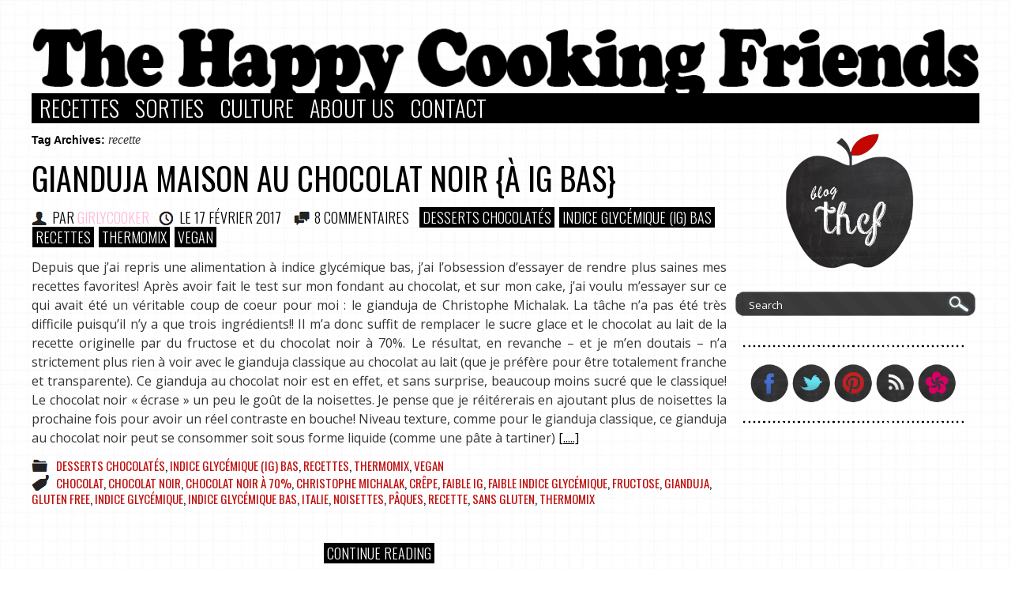

--- FILE ---
content_type: text/html; charset=UTF-8
request_url: http://www.thehappycookingfriends.com/tag/recette/
body_size: 17328
content:
<!DOCTYPE html>
<html dir="ltr" lang="fr-FR">
<head>
<meta charset="UTF-8" />
<title>recette | The Happy Cooking Friends</title>
<link rel="shortcut icon" type="image/x-icon" href="/imgNew/favicon.ico" />
<link rel="icon" type="image/png" href="/imgNew/favicon.ico" />	
<link rel="profile" href="http://gmpg.org/xfn/11" />
<link rel="stylesheet" type="text/css" media="all" href="http://www.thehappycookingfriends.com/wp-content/themes/twentyten/style.css" />
<link rel="pingback" href="http://www.thehappycookingfriends.com/xmlrpc.php" />
<link rel="alternate" type="application/rss+xml" title="The Happy Cooking Friends &raquo; Flux" href="http://www.thehappycookingfriends.com/feed/" />
<link rel="alternate" type="application/rss+xml" title="The Happy Cooking Friends &raquo; Flux des commentaires" href="http://www.thehappycookingfriends.com/comments/feed/" />

			<script type="text/javascript">//<![CDATA[
			// Google Analytics for WordPress by Yoast v4.2.8 | http://yoast.com/wordpress/google-analytics/
			var _gaq = _gaq || [];
			_gaq.push(['_setAccount', 'UA-38871906-1']);
							_gaq.push(['_trackPageview']);
			(function () {
				var ga = document.createElement('script');
				ga.type = 'text/javascript';
				ga.async = true;
				ga.src = ('https:' == document.location.protocol ? 'https://ssl' : 'http://www') + '.google-analytics.com/ga.js';
				var s = document.getElementsByTagName('script')[0];
				s.parentNode.insertBefore(ga, s);
			})();
			//]]></script>
			<link rel="alternate" type="application/rss+xml" title="The Happy Cooking Friends &raquo; Flux du mot-clef recette" href="http://www.thehappycookingfriends.com/tag/recette/feed/" />
<link rel='stylesheet' id='sociablecss-css'  href='http://www.thehappycookingfriends.com/wp-content/plugins/sociable/css/sociable.css?ver=3.3.1' type='text/css' media='all' />
<link rel='stylesheet' id='juiz_sps_styles-css'  href='http://www.thehappycookingfriends.com/wp-content/plugins/juiz-social-post-sharer/css/juiz-social-post-sharer-4.min.css?ver=1.4.6' type='text/css' media='all' />
<script type='text/javascript' src='http://www.thehappycookingfriends.com/wp-includes/js/jquery/jquery.js?ver=1.7.1'></script>
<script type='text/javascript' src='http://www.thehappycookingfriends.com/wp-content/plugins/sociable/js/sociable.js?ver=3.3.1'></script>
<script type='text/javascript' src='http://www.thehappycookingfriends.com/wp-content/plugins/sociable/js/vuible.js?ver=3.3.1'></script>
<script type='text/javascript' src='http://www.thehappycookingfriends.com/wp-content/plugins/sociable/js/addtofavorites.js?ver=3.3.1'></script>
<script type='text/javascript' src='http://www.thehappycookingfriends.com/wp-content/plugins/google-analyticator/external-tracking.min.js?ver=6.5.4'></script>
<link rel="EditURI" type="application/rsd+xml" title="RSD" href="http://www.thehappycookingfriends.com/xmlrpc.php?rsd" />
<link rel="wlwmanifest" type="application/wlwmanifest+xml" href="http://www.thehappycookingfriends.com/wp-includes/wlwmanifest.xml" /> 
<meta name="generator" content="WordPress 3.3.1" />
<script type="text/javascript" async defer data-pin-color="gray" data-pin-height="28" data-pin-hover="true" src="http://www.thehappycookingfriends.com/wp-content/plugins/pinterest-pin-it-button-on-image-hover-and-post/js/pinit.js"></script><script type='text/javascript'>var base_url_sociable = 'http://www.thehappycookingfriends.com/wp-content/plugins/sociable/'</script><script type='text/javascript' src='http://apis.google.com/js/plusone.js'></script><!-- Google Analytics Tracking by Google Analyticator 6.5.4: http://www.videousermanuals.com/google-analyticator/ -->
<script type="text/javascript">
    var analyticsFileTypes = [''];
    var analyticsSnippet = 'disabled';
    var analyticsEventTracking = 'enabled';
</script>
<script type="text/javascript">
	(function(i,s,o,g,r,a,m){i['GoogleAnalyticsObject']=r;i[r]=i[r]||function(){
	(i[r].q=i[r].q||[]).push(arguments)},i[r].l=1*new Date();a=s.createElement(o),
	m=s.getElementsByTagName(o)[0];a.async=1;a.src=g;m.parentNode.insertBefore(a,m)
	})(window,document,'script','//www.google-analytics.com/analytics.js','ga');
	ga('create', 'UA-38871906-1', 'auto');
 
	ga('send', 'pageview');
</script>

<link href="http://fonts.googleapis.com/css?family=Corben" rel="stylesheet" type="text/css">
<link href='http://fonts.googleapis.com/css?family=Oswald:300,400' rel='stylesheet' type='text/css'>
<link href='http://fonts.googleapis.com/css?family=Open+Sans' rel='stylesheet' type='text/css'>
<!-- end -->
</head>

<body >

<div id="wrapper" class="hfeed">
			<div style="position:absolute;z-index: -1;margin-left:-200px;margin-top:-50px;opacity:0.5;">
				<!--img src="/imgNew/kf.png"-->
			</div>	
		<div id="header" style="z-index: 33;border:0px solid #FF6600;">
		<div id="masthead" style="width:100%;margin-bottom:0px;">

			
			<!--div id="branding" role="banner" style="width:100%;border:1px solid #FF6600">
				
								<!-- id="site-title"-->
					<!--span>
						<a href="http://www.thehappycookingfriends.com/" title="The Happy Cooking Friends" rel="home">The Happy Cooking Friends</a>
					</span-->
					
					
				</>
				<!--div id="site-description">Parce que la cuisine est avant tout une histoire de convivialité et de passion</div-->

										<!--img src="http://www.thehappycookingfriends.com/wp-content/themes/twentyten/images/headers/path.jpg" width="940" height="198" alt="" /-->
								</div-->
			<!-- #branding -->
			
		
			<div style="height:88px;overflow: hidden;">
				<a href="http://www.thehappycookingfriends.com/" title="The Happy Cooking Friends" rel="home"><img src="/imgNew/thcf.png" width="1200"></a>
			</div>
			<div id="access" role="navigation">
			  				<div class="skip-link screen-reader-text"><a href="#content" title="Skip to content">Skip to content</a></div>
								<div class="menu-header"><ul id="menu-recettes" class="menu"><li id="menu-item-22" class="menu-item menu-item-type-taxonomy menu-item-object-category menu-item-22"><a href="http://www.thehappycookingfriends.com/category/recettes/" >Recettes</a></li>
<li id="menu-item-29" class="menu-item menu-item-type-taxonomy menu-item-object-category menu-item-29"><a href="http://www.thehappycookingfriends.com/category/nossorties/" >Sorties</a></li>
<li id="menu-item-34" class="menu-item menu-item-type-taxonomy menu-item-object-category menu-item-34"><a href="http://www.thehappycookingfriends.com/category/culture/" >Culture</a></li>
<li id="menu-item-20" class="menu-item menu-item-type-post_type menu-item-object-page menu-item-20"><a title="About" href="http://www.thehappycookingfriends.com/about/" >About Us</a></li>
<li id="menu-item-16745" class="menu-item menu-item-type-post_type menu-item-object-page menu-item-16745"><a href="http://www.thehappycookingfriends.com/contact/" >Contact</a></li>
</ul></div>			</div><!-- #access -->
		</div><!-- #masthead -->
	</div><!-- #header -->

	<div id="main">





		<div id="container">
			<div id="content" role="main">

				<h1 class="page-title">Tag Archives: <span>recette</span></h1>

	<div id="nav-above" class="navigation">
		<div class="nav-previous"><a href="http://www.thehappycookingfriends.com/tag/recette/page/2/" ><span class="meta-nav">&larr;</span> Older posts</a></div>
		<div class="nav-next"></div>
	</div><!-- #nav-above -->




			
		<div id="post-21208" class="post-21208 post type-post status-publish format-standard hentry category-3-6les-chocolates category-ig-bas-recettes category-recettes category-thermomix category-vegan-recettes tag-chocolat tag-chocolat-noir tag-chocolat-noir-a-70 tag-christophe-michalak tag-crepe tag-faible-ig tag-faible-indice-glycemique tag-fructose tag-gianduja tag-gluten-free tag-indice-glycemique tag-indice-glycemique-bas tag-italie tag-noisettes tag-paques tag-recette tag-sans-gluten tag-thermomix">
			             <div style="margin-top:10px;">       
				        <h1 class="bigTilte"><a href="http://www.thehappycookingfriends.com/gianduja-maison-au-chocolat-noir-a-ig-bas/" class="bigTilte">Gianduja maison au chocolat noir {à IG Bas}</a></h1>
				         <div class="post-meta subTitle" style="margin-bottom:2px;margin-top:-13px; text-transform: uppercase">
				         	<!--PAR 
							<span class="post-authors txtGirlyCooker">
				         		<a href="http://www.thehappycookingfriends.com/author/girlycooker/" title="Posts by GirlyCooker" class="txtGirlyCooker">GirlyCooker</a>
							</span>
							on 
							<br-->
							<span class="post-authors"><img src="/imgNew/picWho.png" style="vertical-align:sub;"></span>&nbsp;Par  <span class="author vcard txtGirlyCooker"><a class="url fn n" href="http://www.thehappycookingfriends.com/author/girlycooker/" title="View all posts by GirlyCooker">GirlyCooker</a></span> &nbsp;&nbsp;<span class="meta-prep meta-prep-author post-authors"><img src="/imgNew/picDate.png" style="vertical-align:sub;"></span> Le <a href="http://www.thehappycookingfriends.com/gianduja-maison-au-chocolat-noir-a-ig-bas/" title="9 h 06 min" rel="bookmark" class="entry-date">17 février 2017</a>&nbsp;&nbsp;&nbsp;							<img src="/imgNew/picCom.png" style="vertical-align:sub;">
							<a href="http://www.thehappycookingfriends.com/gianduja-maison-au-chocolat-noir-a-ig-bas/#comments" class="entry-date">8 COMMENTAIRES</a>&nbsp;&nbsp;
							<a href="http://www.thehappycookingfriends.com/category/recettes/3-6les-chocolates/" title="Voir tous les articles dans Desserts Chocolatés" class="blackBox" rel="category tag">Desserts Chocolatés</a> <a href="http://www.thehappycookingfriends.com/category/recettes/ig-bas-recettes/" title="Voir tous les articles dans Indice glycémique (IG) bas" class="blackBox" rel="category tag">Indice glycémique (IG) bas</a> <a href="http://www.thehappycookingfriends.com/category/recettes/" title="Voir tous les articles dans Recettes" class="blackBox" rel="category tag">Recettes</a> <a href="http://www.thehappycookingfriends.com/category/recettes/thermomix/" title="Voir tous les articles dans Thermomix" class="blackBox" rel="category tag">Thermomix</a> <a href="http://www.thehappycookingfriends.com/category/recettes/vegan-recettes/" title="Voir tous les articles dans VEGAN" class="blackBox" rel="category tag">VEGAN</a>							
				        </div>
				       </div>

				<div class="entry-summary">
				<p>Depuis que j&#8217;ai repris une alimentation à indice glycémique bas, j&#8217;ai l&#8217;obsession d&#8217;essayer de rendre plus saines mes recettes favorites! Après avoir fait le test sur mon fondant au chocolat, et sur mon cake, j&#8217;ai voulu m&#8217;essayer sur ce qui avait été un véritable coup de coeur pour moi : le gianduja de Christophe Michalak. La tâche n&#8217;a pas été très difficile puisqu&#8217;il n&#8217;y a que trois ingrédients!! Il m&#8217;a donc suffit de remplacer le sucre glace et le chocolat au lait de la recette originelle par du fructose et du chocolat noir à 70%. Le résultat, en revanche &#8211; et je m&#8217;en doutais &#8211; n&#8217;a strictement plus rien à voir avec le gianduja classique au chocolat au lait (que je préfère pour être totalement franche et transparente). Ce gianduja au chocolat noir est en effet, et sans surprise, beaucoup moins sucré que le classique! Le chocolat noir &laquo;&nbsp;écrase&nbsp;&raquo; un peu le goût de la noisettes. Je pense que je réitérerais en ajoutant plus de noisettes la prochaine fois pour avoir un réel contraste en bouche! Niveau texture, comme pour le gianduja classique, ce gianduja au chocolat noir peut se consommer soit sous forme liquide (comme une pâte à tartiner) <a class="read-more" href="http://www.thehappycookingfriends.com/gianduja-maison-au-chocolat-noir-a-ig-bas/" >[.....]</a></p>
			</div><!-- .entry-summary -->

			
	
			<div class="entry-utility">
									<span class="cat-links">
						<span class="entry-utility-prep entry-utility-prep-cat-links"><img src="/imgNew/picCat.png" style="vertical-align:sub;">&nbsp;&nbsp;</span> <a href="http://www.thehappycookingfriends.com/category/recettes/3-6les-chocolates/" title="Voir tous les articles dans Desserts Chocolatés" rel="category tag">Desserts Chocolatés</a>, <a href="http://www.thehappycookingfriends.com/category/recettes/ig-bas-recettes/" title="Voir tous les articles dans Indice glycémique (IG) bas" rel="category tag">Indice glycémique (IG) bas</a>, <a href="http://www.thehappycookingfriends.com/category/recettes/" title="Voir tous les articles dans Recettes" rel="category tag">Recettes</a>, <a href="http://www.thehappycookingfriends.com/category/recettes/thermomix/" title="Voir tous les articles dans Thermomix" rel="category tag">Thermomix</a>, <a href="http://www.thehappycookingfriends.com/category/recettes/vegan-recettes/" title="Voir tous les articles dans VEGAN" rel="category tag">VEGAN</a>					</span>
					<span class="meta-sep"></span>
													<span class="tag-links">
						<br><span class="entry-utility-prep entry-utility-prep-tag-links"><img src="/imgNew/picTag.png" style="vertical-align:sub;">&nbsp;&nbsp;</span> <a href="http://www.thehappycookingfriends.com/tag/chocolat/" rel="tag">chocolat</a>, <a href="http://www.thehappycookingfriends.com/tag/chocolat-noir/" rel="tag">chocolat noir</a>, <a href="http://www.thehappycookingfriends.com/tag/chocolat-noir-a-70/" rel="tag">chocolat noir à 70%</a>, <a href="http://www.thehappycookingfriends.com/tag/christophe-michalak/" rel="tag">christophe michalak</a>, <a href="http://www.thehappycookingfriends.com/tag/crepe/" rel="tag">crêpe</a>, <a href="http://www.thehappycookingfriends.com/tag/faible-ig/" rel="tag">faible IG</a>, <a href="http://www.thehappycookingfriends.com/tag/faible-indice-glycemique/" rel="tag">faible indice glycémique</a>, <a href="http://www.thehappycookingfriends.com/tag/fructose/" rel="tag">fructose</a>, <a href="http://www.thehappycookingfriends.com/tag/gianduja/" rel="tag">gianduja</a>, <a href="http://www.thehappycookingfriends.com/tag/gluten-free/" rel="tag">gluten free</a>, <a href="http://www.thehappycookingfriends.com/tag/indice-glycemique/" rel="tag">indice glycémique</a>, <a href="http://www.thehappycookingfriends.com/tag/indice-glycemique-bas/" rel="tag">indice glycémique bas</a>, <a href="http://www.thehappycookingfriends.com/tag/italie/" rel="tag">italie</a>, <a href="http://www.thehappycookingfriends.com/tag/noisettes/" rel="tag">noisettes</a>, <a href="http://www.thehappycookingfriends.com/tag/paques/" rel="tag">pâques</a>, <a href="http://www.thehappycookingfriends.com/tag/recette/" rel="tag">recette</a>, <a href="http://www.thehappycookingfriends.com/tag/sans-gluten/" rel="tag">sans gluten</a>, <a href="http://www.thehappycookingfriends.com/tag/thermomix/" rel="tag">Thermomix</a>					</span>
					<span class="meta-sep"><br></span>
								<!--pan class="comments-link"><a href="http://www.thehappycookingfriends.com/gianduja-maison-au-chocolat-noir-a-ig-bas/#comments" title="Commentaire sur Gianduja maison au chocolat noir {à IG Bas}">8 Comments</a></span-->
							</div><!-- .entry-utility -->
		</div><!-- #post-## -->

						<div style="text-align: center;margin-bottom: 40px;">
							<a href="http://www.thehappycookingfriends.com/gianduja-maison-au-chocolat-noir-a-ig-bas/" class="subTitle redBox" style="text-transform: uppercase">Continue Reading</a>
							<br>
							<br>
							
							<img src="/imgNew/dot.png">
						</div>		

		
		
				
		
		
		
		

	


			
		<div id="post-15063" class="post-15063 post type-post status-publish format-standard hentry category-bases category-chef-recettes category-rapide category-recettes category-sansgluten category-thermomix tag-bonbon tag-chocolat tag-chocolat-au-lait tag-christophe-michalak tag-dans-la-peau-dun-chef tag-gianduja tag-gluten-free tag-italie tag-noel tag-noisettes tag-paques tag-recette tag-sans-gluten tag-sucre-glace tag-thermomix">
			             <div style="margin-top:10px;">       
				        <h1 class="bigTilte"><a href="http://www.thehappycookingfriends.com/gianduja-maison-de-christophe-michalak/" class="bigTilte">Gianduja maison de Christophe Michalak</a></h1>
				         <div class="post-meta subTitle" style="margin-bottom:2px;margin-top:-13px; text-transform: uppercase">
				         	<!--PAR 
							<span class="post-authors txtGirlyCooker">
				         		<a href="http://www.thehappycookingfriends.com/author/girlycooker/" title="Posts by GirlyCooker" class="txtGirlyCooker">GirlyCooker</a>
							</span>
							on 
							<br-->
							<span class="post-authors"><img src="/imgNew/picWho.png" style="vertical-align:sub;"></span>&nbsp;Par  <span class="author vcard txtGirlyCooker"><a class="url fn n" href="http://www.thehappycookingfriends.com/author/girlycooker/" title="View all posts by GirlyCooker">GirlyCooker</a></span> &nbsp;&nbsp;<span class="meta-prep meta-prep-author post-authors"><img src="/imgNew/picDate.png" style="vertical-align:sub;"></span> Le <a href="http://www.thehappycookingfriends.com/gianduja-maison-de-christophe-michalak/" title="9 h 00 min" rel="bookmark" class="entry-date">22 mars 2016</a>&nbsp;&nbsp;&nbsp;							<img src="/imgNew/picCom.png" style="vertical-align:sub;">
							<a href="http://www.thehappycookingfriends.com/gianduja-maison-de-christophe-michalak/#comments" class="entry-date">16 COMMENTAIRES</a>&nbsp;&nbsp;
							<a href="http://www.thehappycookingfriends.com/category/recettes/bases/" title="Voir tous les articles dans Back to basics" class="blackBox" rel="category tag">Back to basics</a> <a href="http://www.thehappycookingfriends.com/category/recettes/chef-recettes/" title="Voir tous les articles dans Chef, Oui Chef!" class="blackBox" rel="category tag">Chef, Oui Chef!</a> <a href="http://www.thehappycookingfriends.com/category/recettes/rapide/" title="Voir tous les articles dans Rapide et bon" class="blackBox" rel="category tag">Rapide et bon</a> <a href="http://www.thehappycookingfriends.com/category/recettes/" title="Voir tous les articles dans Recettes" class="blackBox" rel="category tag">Recettes</a> <a href="http://www.thehappycookingfriends.com/category/recettes/sansgluten/" title="Voir tous les articles dans Sans Gluten - Gluten Free" class="blackBox" rel="category tag">Sans Gluten - Gluten Free</a> <a href="http://www.thehappycookingfriends.com/category/recettes/thermomix/" title="Voir tous les articles dans Thermomix" class="blackBox" rel="category tag">Thermomix</a>							
				        </div>
				       </div>

				<div class="entry-summary">
				<p>Bon je ne vous apprends rien, ce week end c&#8217;est Pâques et c&#8217;est le deuxième moment de l&#8217;année avec Noël où on a le droit de se lâcher allègrement sur le chocolat, non pas sans culpabiliser, mais avec la possibilité de répondre &laquo;&nbsp;Oh ça va, c&#8217;est Pâques&nbsp;&raquo; (en plus là, en bonus, on ne peut pas dire &laquo;&nbsp;lundi c&#8217;est régime&laquo;&nbsp;!).. Du coup c&#8217;est le moment ou jamais de tester les recettes les plus caloriques, voire les plus &laquo;&nbsp;démoniaques&nbsp;&raquo; pour utiliser un terme plus &laquo;&nbsp;michalakien&nbsp;&raquo;. Parce que oui, une fois n&#8217;est pas coutume, c&#8217;est bien le diaboliquement sexy talentueux Christophe Michalak qui nous livre le secret de fabrication du gianduja. Si vous habitez près de l&#8217;Italie vous avez du certainement goûté ces petites bombes chocolatées en forme de petits lingots d&#8217;or! Et si vous habitez plus loin, c&#8217;est sûrement dans un dessert que vous avez eu la chance de trouver du &laquo;&nbsp;gianduja&nbsp;&raquo; ou au rayon chocolats de votre supérette préférée! Je n&#8217;avais honnêtement jamais pensé à le faire moi-même jusqu&#8217;à ce que je tombe sur une émission récente de &laquo;&nbsp;Dans la peau d&#8217;un Chef&nbsp;&raquo; où Christophe Michalak expliquait, entre deux coups de fouet, la recette en 15 secondes top chrono!! Vu <a class="read-more" href="http://www.thehappycookingfriends.com/gianduja-maison-de-christophe-michalak/" >[.....]</a></p>
			</div><!-- .entry-summary -->

			
	
			<div class="entry-utility">
									<span class="cat-links">
						<span class="entry-utility-prep entry-utility-prep-cat-links"><img src="/imgNew/picCat.png" style="vertical-align:sub;">&nbsp;&nbsp;</span> <a href="http://www.thehappycookingfriends.com/category/recettes/bases/" title="Voir tous les articles dans Back to basics" rel="category tag">Back to basics</a>, <a href="http://www.thehappycookingfriends.com/category/recettes/chef-recettes/" title="Voir tous les articles dans Chef, Oui Chef!" rel="category tag">Chef, Oui Chef!</a>, <a href="http://www.thehappycookingfriends.com/category/recettes/rapide/" title="Voir tous les articles dans Rapide et bon" rel="category tag">Rapide et bon</a>, <a href="http://www.thehappycookingfriends.com/category/recettes/" title="Voir tous les articles dans Recettes" rel="category tag">Recettes</a>, <a href="http://www.thehappycookingfriends.com/category/recettes/sansgluten/" title="Voir tous les articles dans Sans Gluten - Gluten Free" rel="category tag">Sans Gluten - Gluten Free</a>, <a href="http://www.thehappycookingfriends.com/category/recettes/thermomix/" title="Voir tous les articles dans Thermomix" rel="category tag">Thermomix</a>					</span>
					<span class="meta-sep"></span>
													<span class="tag-links">
						<br><span class="entry-utility-prep entry-utility-prep-tag-links"><img src="/imgNew/picTag.png" style="vertical-align:sub;">&nbsp;&nbsp;</span> <a href="http://www.thehappycookingfriends.com/tag/bonbon/" rel="tag">bonbon</a>, <a href="http://www.thehappycookingfriends.com/tag/chocolat/" rel="tag">chocolat</a>, <a href="http://www.thehappycookingfriends.com/tag/chocolat-au-lait/" rel="tag">chocolat au lait</a>, <a href="http://www.thehappycookingfriends.com/tag/christophe-michalak/" rel="tag">christophe michalak</a>, <a href="http://www.thehappycookingfriends.com/tag/dans-la-peau-dun-chef/" rel="tag">dans la peau d'un chef</a>, <a href="http://www.thehappycookingfriends.com/tag/gianduja/" rel="tag">gianduja</a>, <a href="http://www.thehappycookingfriends.com/tag/gluten-free/" rel="tag">gluten free</a>, <a href="http://www.thehappycookingfriends.com/tag/italie/" rel="tag">italie</a>, <a href="http://www.thehappycookingfriends.com/tag/noel/" rel="tag">Noël</a>, <a href="http://www.thehappycookingfriends.com/tag/noisettes/" rel="tag">noisettes</a>, <a href="http://www.thehappycookingfriends.com/tag/paques/" rel="tag">pâques</a>, <a href="http://www.thehappycookingfriends.com/tag/recette/" rel="tag">recette</a>, <a href="http://www.thehappycookingfriends.com/tag/sans-gluten/" rel="tag">sans gluten</a>, <a href="http://www.thehappycookingfriends.com/tag/sucre-glace/" rel="tag">sucre glace</a>, <a href="http://www.thehappycookingfriends.com/tag/thermomix/" rel="tag">Thermomix</a>					</span>
					<span class="meta-sep"><br></span>
								<!--pan class="comments-link"><a href="http://www.thehappycookingfriends.com/gianduja-maison-de-christophe-michalak/#comments" title="Commentaire sur Gianduja maison de Christophe Michalak">16 Comments</a></span-->
							</div><!-- .entry-utility -->
		</div><!-- #post-## -->

						<div style="text-align: center;margin-bottom: 40px;">
							<a href="http://www.thehappycookingfriends.com/gianduja-maison-de-christophe-michalak/" class="subTitle redBox" style="text-transform: uppercase">Continue Reading</a>
							<br>
							<br>
							
							<img src="/imgNew/dot.png">
						</div>		

		
		
				
		
		
		
		

	


			
		<div id="post-4581" class="post-4581 post type-post status-publish format-standard hentry category-2-1legumes category-1-9pate-risotti category-recettes tag-eden-roc tag-gnocchi tag-petit-pois tag-poette tag-recette tag-tomate">
			             <div style="margin-top:10px;">       
				        <h1 class="bigTilte"><a href="http://www.thehappycookingfriends.com/gnocchi-aux-petits-pois-panchetta-sechee-tomates-confites/" class="bigTilte">Gnocchi aux petits pois panchetta séchée, tomates confites</a></h1>
				         <div class="post-meta subTitle" style="margin-bottom:2px;margin-top:-13px; text-transform: uppercase">
				         	<!--PAR 
							<span class="post-authors txtBeCooker">
				         		<a href="http://www.thehappycookingfriends.com/author/becooker/" title="Posts by BeCooker" class="txtBeCooker">BeCooker</a>
							</span>
							on 
							<br-->
							<span class="post-authors"><img src="/imgNew/picWho.png" style="vertical-align:sub;"></span>&nbsp;Par  <span class="author vcard txtBeCooker"><a class="url fn n" href="http://www.thehappycookingfriends.com/author/becooker/" title="View all posts by BeCooker">BeCooker</a></span> &nbsp;&nbsp;<span class="meta-prep meta-prep-author post-authors"><img src="/imgNew/picDate.png" style="vertical-align:sub;"></span> Le <a href="http://www.thehappycookingfriends.com/gnocchi-aux-petits-pois-panchetta-sechee-tomates-confites/" title="7 h 30 min" rel="bookmark" class="entry-date">3 juin 2013</a>&nbsp;&nbsp;&nbsp;							<img src="/imgNew/picCom.png" style="vertical-align:sub;">
							<a href="http://www.thehappycookingfriends.com/gnocchi-aux-petits-pois-panchetta-sechee-tomates-confites/#comments" class="entry-date">6 COMMENTAIRES</a>&nbsp;&nbsp;
							<a href="http://www.thehappycookingfriends.com/category/recettes/2-1legumes/" title="Voir tous les articles dans Légumes et Veggie" class="blackBox" rel="category tag">Légumes et Veggie</a> <a href="http://www.thehappycookingfriends.com/category/recettes/1-9pate-risotti/" title="Voir tous les articles dans Pâtes, Risotti" class="blackBox" rel="category tag">Pâtes, Risotti</a> <a href="http://www.thehappycookingfriends.com/category/recettes/" title="Voir tous les articles dans Recettes" class="blackBox" rel="category tag">Recettes</a>							
				        </div>
				       </div>

				<div class="entry-summary">
				<p>La recette que je vous divulgue aujourd&#8217;hui est extraite d&#8217;un livre dont je vous déjà parlé « Un chef, un légume » où plusieurs chefs de la Riviera proposent une recette dans laquelle le produit « star » est un légume. Arnaud Poëtte est le chef de l&#8217;Eden-Roc du Cap d&#8217;Antibes, le légume qu&#8217;il a choisi est le petit pois pour une recette inattendue et relativement simple à exécuter. En effet, le monument de la gastronomie italienne, les gnocchi, sont retravaillés en remplaçant pour moitié la pomme de terre par ces petites billes vertes au léger parfum de noisette. Ingrédients pour 4 personnes 500g de pommes de terre (mona-lisa, bintje) 500g de petits pois frais et écossés 50g de farine 2 jaunes d&#8217;oeufs 4 tranches de panchetta 4 cs de tomates confites (voir la recette des tomates confites) 50g de parmesan râpé sel, poivre Recette Lavez les pommes de terre puis mettez les sur un lit de gros sel au four à 160°C pendant environ 45min. Vérifiez la cuisson en plantant une pointe d&#8217;un couteau, elle ne doit pas rencontrer de résistance. Après avoir mis de côté 50g de petits pois, faites cuire le reste à l&#8217;eau bouillante salée environ 4 minutes. Placez la pancetta entre <a class="read-more" href="http://www.thehappycookingfriends.com/gnocchi-aux-petits-pois-panchetta-sechee-tomates-confites/" >[.....]</a></p>
			</div><!-- .entry-summary -->

			
	
			<div class="entry-utility">
									<span class="cat-links">
						<span class="entry-utility-prep entry-utility-prep-cat-links"><img src="/imgNew/picCat.png" style="vertical-align:sub;">&nbsp;&nbsp;</span> <a href="http://www.thehappycookingfriends.com/category/recettes/2-1legumes/" title="Voir tous les articles dans Légumes et Veggie" rel="category tag">Légumes et Veggie</a>, <a href="http://www.thehappycookingfriends.com/category/recettes/1-9pate-risotti/" title="Voir tous les articles dans Pâtes, Risotti" rel="category tag">Pâtes, Risotti</a>, <a href="http://www.thehappycookingfriends.com/category/recettes/" title="Voir tous les articles dans Recettes" rel="category tag">Recettes</a>					</span>
					<span class="meta-sep"></span>
													<span class="tag-links">
						<br><span class="entry-utility-prep entry-utility-prep-tag-links"><img src="/imgNew/picTag.png" style="vertical-align:sub;">&nbsp;&nbsp;</span> <a href="http://www.thehappycookingfriends.com/tag/eden-roc/" rel="tag">eden-roc</a>, <a href="http://www.thehappycookingfriends.com/tag/gnocchi/" rel="tag">gnocchi</a>, <a href="http://www.thehappycookingfriends.com/tag/petit-pois/" rel="tag">petit pois</a>, <a href="http://www.thehappycookingfriends.com/tag/poette/" rel="tag">poette</a>, <a href="http://www.thehappycookingfriends.com/tag/recette/" rel="tag">recette</a>, <a href="http://www.thehappycookingfriends.com/tag/tomate/" rel="tag">tomate</a>					</span>
					<span class="meta-sep"><br></span>
								<!--pan class="comments-link"><a href="http://www.thehappycookingfriends.com/gnocchi-aux-petits-pois-panchetta-sechee-tomates-confites/#comments" title="Commentaire sur Gnocchi aux petits pois panchetta séchée, tomates confites">6 Comments</a></span-->
							</div><!-- .entry-utility -->
		</div><!-- #post-## -->

						<div style="text-align: center;margin-bottom: 40px;">
							<a href="http://www.thehappycookingfriends.com/gnocchi-aux-petits-pois-panchetta-sechee-tomates-confites/" class="subTitle redBox" style="text-transform: uppercase">Continue Reading</a>
							<br>
							<br>
							
							<img src="/imgNew/dot.png">
						</div>		

		
		
				
		
		
		
		

	


			
		<div id="post-4565" class="post-4565 post type-post status-publish format-standard hentry category-2-2accompagnement-recettes category-2-1legumes category-recettes category-2-4sauces tag-confit tag-recette tag-tomate">
			             <div style="margin-top:10px;">       
				        <h1 class="bigTilte"><a href="http://www.thehappycookingfriends.com/tomates-confites/" class="bigTilte">Tomates confites</a></h1>
				         <div class="post-meta subTitle" style="margin-bottom:2px;margin-top:-13px; text-transform: uppercase">
				         	<!--PAR 
							<span class="post-authors txtBeCooker">
				         		<a href="http://www.thehappycookingfriends.com/author/becooker/" title="Posts by BeCooker" class="txtBeCooker">BeCooker</a>
							</span>
							on 
							<br-->
							<span class="post-authors"><img src="/imgNew/picWho.png" style="vertical-align:sub;"></span>&nbsp;Par  <span class="author vcard txtBeCooker"><a class="url fn n" href="http://www.thehappycookingfriends.com/author/becooker/" title="View all posts by BeCooker">BeCooker</a></span> &nbsp;&nbsp;<span class="meta-prep meta-prep-author post-authors"><img src="/imgNew/picDate.png" style="vertical-align:sub;"></span> Le <a href="http://www.thehappycookingfriends.com/tomates-confites/" title="7 h 49 min" rel="bookmark" class="entry-date">31 mai 2013</a>&nbsp;&nbsp;&nbsp;							<img src="/imgNew/picCom.png" style="vertical-align:sub;">
							<a href="http://www.thehappycookingfriends.com/tomates-confites/#comments" class="entry-date">13 COMMENTAIRES</a>&nbsp;&nbsp;
							<a href="http://www.thehappycookingfriends.com/category/recettes/2-2accompagnement-recettes/" title="Voir tous les articles dans Accompagnements" class="blackBox" rel="category tag">Accompagnements</a> <a href="http://www.thehappycookingfriends.com/category/recettes/2-1legumes/" title="Voir tous les articles dans Légumes et Veggie" class="blackBox" rel="category tag">Légumes et Veggie</a> <a href="http://www.thehappycookingfriends.com/category/recettes/" title="Voir tous les articles dans Recettes" class="blackBox" rel="category tag">Recettes</a> <a href="http://www.thehappycookingfriends.com/category/recettes/2-4sauces/" title="Voir tous les articles dans Sauces" class="blackBox" rel="category tag">Sauces</a>							
				        </div>
				       </div>

				<div class="entry-summary">
				<p>Parmi les produits à avoir toujours en stock, pour Alain Ducasse, les tomates confites figurent en bonne place. Elles peuvent être utilisées de multiples façons : dans des salades, pour aromatiser des féculents ou tout simplement sur des tartines lors d&#8217;un apéro improvisé. Ingrédients pour environ 500g de produit fini 1 kg de tomates grappes ou d&#8217;olivettes bien mûres 4 branches de thym 4 gousses d&#8217;ail huile d&#8217;olive sel Recette Mondez les tomates (optionnel), coupez-les en 4 et retirez les pépins. Préchauffez le four à 100°. Pelez et coupez en 2, 3 gousses d&#8217;ail. Dans un saladier, mélangez les tomates avec 4 cs d&#8217;huile d&#8217;olive. Frottez une plaque avec les demi-gousses puis effeuillez le thym. Etalez sur la plaque les tomates et leur jus puis enfournez 2 à 3 heures. Pendant la cuisson, entrouvrez le four tous les quarts d&#8217;heure pour laisser échapper l&#8217;humidité; retournez également les tomates. Laissez refroidir. Mettez les tomates alors confites dans un pot en verre et recouvrez-les d&#8217;huile. Ajoutez 1 gousse d&#8217;ail écrasée et 1 branche de thym. Conservez au frais. Cette préparation issue du livre Nature d&#8217;Alain Ducasse, entre dans une recette publiée très prochaine&#8230;</p>
			</div><!-- .entry-summary -->

			
	
			<div class="entry-utility">
									<span class="cat-links">
						<span class="entry-utility-prep entry-utility-prep-cat-links"><img src="/imgNew/picCat.png" style="vertical-align:sub;">&nbsp;&nbsp;</span> <a href="http://www.thehappycookingfriends.com/category/recettes/2-2accompagnement-recettes/" title="Voir tous les articles dans Accompagnements" rel="category tag">Accompagnements</a>, <a href="http://www.thehappycookingfriends.com/category/recettes/2-1legumes/" title="Voir tous les articles dans Légumes et Veggie" rel="category tag">Légumes et Veggie</a>, <a href="http://www.thehappycookingfriends.com/category/recettes/" title="Voir tous les articles dans Recettes" rel="category tag">Recettes</a>, <a href="http://www.thehappycookingfriends.com/category/recettes/2-4sauces/" title="Voir tous les articles dans Sauces" rel="category tag">Sauces</a>					</span>
					<span class="meta-sep"></span>
													<span class="tag-links">
						<br><span class="entry-utility-prep entry-utility-prep-tag-links"><img src="/imgNew/picTag.png" style="vertical-align:sub;">&nbsp;&nbsp;</span> <a href="http://www.thehappycookingfriends.com/tag/confit/" rel="tag">confit</a>, <a href="http://www.thehappycookingfriends.com/tag/recette/" rel="tag">recette</a>, <a href="http://www.thehappycookingfriends.com/tag/tomate/" rel="tag">tomate</a>					</span>
					<span class="meta-sep"><br></span>
								<!--pan class="comments-link"><a href="http://www.thehappycookingfriends.com/tomates-confites/#comments" title="Commentaire sur Tomates confites">13 Comments</a></span-->
							</div><!-- .entry-utility -->
		</div><!-- #post-## -->

						<div style="text-align: center;margin-bottom: 40px;">
							<a href="http://www.thehappycookingfriends.com/tomates-confites/" class="subTitle redBox" style="text-transform: uppercase">Continue Reading</a>
							<br>
							<br>
							
							<img src="/imgNew/dot.png">
						</div>		

		
		
				
		
		
		
		

	


			
		<div id="post-3616" class="post-3616 post type-post status-publish format-standard hentry category-2-1legumes category-1-6oeufs-recettes category-recettes category-1-7viande-volaille tag-nicoise tag-poche-farcie tag-poitrine tag-recette tag-specialite-nicoise tag-veau">
			             <div style="margin-top:10px;">       
				        <h1 class="bigTilte"><a href="http://www.thehappycookingfriends.com/poche-de-veau-farcie-version-nicoise/" class="bigTilte">Poche de veau farcie version niçoise</a></h1>
				         <div class="post-meta subTitle" style="margin-bottom:2px;margin-top:-13px; text-transform: uppercase">
				         	<!--PAR 
							<span class="post-authors txtBeCooker">
				         		<a href="http://www.thehappycookingfriends.com/author/becooker/" title="Posts by BeCooker" class="txtBeCooker">BeCooker</a>
							</span>
							on 
							<br-->
							<span class="post-authors"><img src="/imgNew/picWho.png" style="vertical-align:sub;"></span>&nbsp;Par  <span class="author vcard txtBeCooker"><a class="url fn n" href="http://www.thehappycookingfriends.com/author/becooker/" title="View all posts by BeCooker">BeCooker</a></span> &nbsp;&nbsp;<span class="meta-prep meta-prep-author post-authors"><img src="/imgNew/picDate.png" style="vertical-align:sub;"></span> Le <a href="http://www.thehappycookingfriends.com/poche-de-veau-farcie-version-nicoise/" title="8 h 47 min" rel="bookmark" class="entry-date">30 avril 2013</a>&nbsp;&nbsp;&nbsp;							<img src="/imgNew/picCom.png" style="vertical-align:sub;">
							<a href="http://www.thehappycookingfriends.com/poche-de-veau-farcie-version-nicoise/#comments" class="entry-date">0 COMMENTAIRES</a>&nbsp;&nbsp;
							<a href="http://www.thehappycookingfriends.com/category/recettes/2-1legumes/" title="Voir tous les articles dans Légumes et Veggie" class="blackBox" rel="category tag">Légumes et Veggie</a> <a href="http://www.thehappycookingfriends.com/category/recettes/1-6oeufs-recettes/" title="Voir tous les articles dans Oeufs" class="blackBox" rel="category tag">Oeufs</a> <a href="http://www.thehappycookingfriends.com/category/recettes/" title="Voir tous les articles dans Recettes" class="blackBox" rel="category tag">Recettes</a> <a href="http://www.thehappycookingfriends.com/category/recettes/1-7viande-volaille/" title="Voir tous les articles dans Viandes et Volailles" class="blackBox" rel="category tag">Viandes et Volailles</a>							
				        </div>
				       </div>

				<div class="entry-summary">
				<p>Pour les adeptes de la cuisine traditionnelle et familiale, la poche de veau farcie est une préparation de la cuisine niçoise incontournable. Pour ma part elle me rappelle mon enfance, lorsque ma mère ou ma grand-tante nous la préparait du printemps à la fin de l&#8217;été. Ce plat est complet puisqu&#8217;il comprend protéines, féculents et légumes. Le contenant est une sorte de « sac » taillé dans une poitrine de veau. Pour cela, demandez à votre boucher (le mien est une perle, merci Jacques) d&#8217;inciser de la poitrine de veau dans toute sa longueur en laissant intact 3 côtés. Personnellement, je la préfère pas trop grande ni trop épaisse mais c&#8217;est une question de goût. La cuisson se fait en 2 temps d&#8217;abord braisée puis rôtie afin d&#8217;avoir une belle coloration ambrée. Cette dernière étape est essentielle, ne l&#8217;économisez pas par manque de temps. Elle permet de faire fondre légèrement le gras qui entoure la viande en lui donnant un côté croustillant. Comme souvent pour ce type de recette, chaque « famille » adapte les proportions des ingrédients à son goût donc n&#8217;hésitez pas à en faire autant. La recette que je vous livre est celle de mon enfance. Ce plat se mange autant <a class="read-more" href="http://www.thehappycookingfriends.com/poche-de-veau-farcie-version-nicoise/" >[.....]</a></p>
			</div><!-- .entry-summary -->

			
	
			<div class="entry-utility">
									<span class="cat-links">
						<span class="entry-utility-prep entry-utility-prep-cat-links"><img src="/imgNew/picCat.png" style="vertical-align:sub;">&nbsp;&nbsp;</span> <a href="http://www.thehappycookingfriends.com/category/recettes/2-1legumes/" title="Voir tous les articles dans Légumes et Veggie" rel="category tag">Légumes et Veggie</a>, <a href="http://www.thehappycookingfriends.com/category/recettes/1-6oeufs-recettes/" title="Voir tous les articles dans Oeufs" rel="category tag">Oeufs</a>, <a href="http://www.thehappycookingfriends.com/category/recettes/" title="Voir tous les articles dans Recettes" rel="category tag">Recettes</a>, <a href="http://www.thehappycookingfriends.com/category/recettes/1-7viande-volaille/" title="Voir tous les articles dans Viandes et Volailles" rel="category tag">Viandes et Volailles</a>					</span>
					<span class="meta-sep"></span>
													<span class="tag-links">
						<br><span class="entry-utility-prep entry-utility-prep-tag-links"><img src="/imgNew/picTag.png" style="vertical-align:sub;">&nbsp;&nbsp;</span> <a href="http://www.thehappycookingfriends.com/tag/nicoise/" rel="tag">niçoise</a>, <a href="http://www.thehappycookingfriends.com/tag/poche-farcie/" rel="tag">poche farcie</a>, <a href="http://www.thehappycookingfriends.com/tag/poitrine/" rel="tag">poitrine</a>, <a href="http://www.thehappycookingfriends.com/tag/recette/" rel="tag">recette</a>, <a href="http://www.thehappycookingfriends.com/tag/specialite-nicoise/" rel="tag">spécialité niçoise</a>, <a href="http://www.thehappycookingfriends.com/tag/veau/" rel="tag">veau</a>					</span>
					<span class="meta-sep"><br></span>
								<!--pan class="comments-link"><a href="http://www.thehappycookingfriends.com/poche-de-veau-farcie-version-nicoise/#respond" title="Commentaire sur Poche de veau farcie version niçoise">Leave a comment</a></span-->
							</div><!-- .entry-utility -->
		</div><!-- #post-## -->

						<div style="text-align: center;margin-bottom: 40px;">
							<a href="http://www.thehappycookingfriends.com/poche-de-veau-farcie-version-nicoise/" class="subTitle redBox" style="text-transform: uppercase">Continue Reading</a>
							<br>
							<br>
							
							<img src="/imgNew/dot.png">
						</div>		

		
		
				
		
		
		
		

	


			
		<div id="post-2167" class="post-2167 post type-post status-publish format-standard hentry category-3-3crepe-gaufre-pancake category-recettes tag-dessert tag-desserts-2 tag-gaufre tag-gourmandise tag-gouter tag-grand-marnier tag-recette tag-valrhona">
			             <div style="margin-top:10px;">       
				        <h1 class="bigTilte"><a href="http://www.thehappycookingfriends.com/gaufre-recette-valrhona/" class="bigTilte">Gaufres maison (recette Valrhona)</a></h1>
				         <div class="post-meta subTitle" style="margin-bottom:2px;margin-top:-13px; text-transform: uppercase">
				         	<!--PAR 
							<span class="post-authors txtBeCooker">
				         		<a href="http://www.thehappycookingfriends.com/author/becooker/" title="Posts by BeCooker" class="txtBeCooker">BeCooker</a>
							</span>
							on 
							<br-->
							<span class="post-authors"><img src="/imgNew/picWho.png" style="vertical-align:sub;"></span>&nbsp;Par  <span class="author vcard txtBeCooker"><a class="url fn n" href="http://www.thehappycookingfriends.com/author/becooker/" title="View all posts by BeCooker">BeCooker</a></span> &nbsp;&nbsp;<span class="meta-prep meta-prep-author post-authors"><img src="/imgNew/picDate.png" style="vertical-align:sub;"></span> Le <a href="http://www.thehappycookingfriends.com/gaufre-recette-valrhona/" title="14 h 42 min" rel="bookmark" class="entry-date">25 février 2013</a>&nbsp;&nbsp;&nbsp;							<img src="/imgNew/picCom.png" style="vertical-align:sub;">
							<a href="http://www.thehappycookingfriends.com/gaufre-recette-valrhona/#comments" class="entry-date">1 COMMENTAIRES</a>&nbsp;&nbsp;
							<a href="http://www.thehappycookingfriends.com/category/recettes/3-3crepe-gaufre-pancake/" title="Voir tous les articles dans Crèpes, Gaufres et Pancakes" class="blackBox" rel="category tag">Crèpes, Gaufres et Pancakes</a> <a href="http://www.thehappycookingfriends.com/category/recettes/" title="Voir tous les articles dans Recettes" class="blackBox" rel="category tag">Recettes</a>							
				        </div>
				       </div>

				<div class="entry-summary">
				<p>Une amie toulousaine m&#8217;a fait suivre cette recette de gaufres issue de la maison Valrhona. Elle est assez simple, rapide à réaliser (30 minutes cuisson comprise), et inratable! Vous confectionnerez ainsi de délicieuses gaufres. Ingrédients pour 6 gaufres 110 g de farine tamisée 12,5 cl de lait entier soit environ 125 g 25 g de sucre 100 g de beurre demi sel coupé en dés 2 pincées de sel 20 g de Grand Marnier (2 cl) – pour les plus jeunes l&#8217;équivalent en vanille liquide 3 blancs d’œufs Recette Dans une casserole, versez le lait, le beurre, le sucre, le sel et faites tiédir à feu doux jusqu’à ce que le beurre soit fondu. Hors du feu, ajoutez le Grand Marnier (ou la vanille) et mélangez. Versez le tout sur la farine et fouettez, jusqu’à ce que le mélange soit lisse. Battez les blancs en neige puis incorporez-les délicatement à l&#8217;aide d&#8217;une spatule à votre mélange, en formant de demi cercles. En fonction de vos goûts plutôt moelleuses ou légèrement croustillante, versez plus ou moins de pâte dans votre appareil. Faites cuire vos gaufres pendant 3 minutes environ. Cette gourmandise est idéale pour le thé. On se demande alors pourquoi <a class="read-more" href="http://www.thehappycookingfriends.com/gaufre-recette-valrhona/" >[.....]</a></p>
			</div><!-- .entry-summary -->

			
	
			<div class="entry-utility">
									<span class="cat-links">
						<span class="entry-utility-prep entry-utility-prep-cat-links"><img src="/imgNew/picCat.png" style="vertical-align:sub;">&nbsp;&nbsp;</span> <a href="http://www.thehappycookingfriends.com/category/recettes/3-3crepe-gaufre-pancake/" title="Voir tous les articles dans Crèpes, Gaufres et Pancakes" rel="category tag">Crèpes, Gaufres et Pancakes</a>, <a href="http://www.thehappycookingfriends.com/category/recettes/" title="Voir tous les articles dans Recettes" rel="category tag">Recettes</a>					</span>
					<span class="meta-sep"></span>
													<span class="tag-links">
						<br><span class="entry-utility-prep entry-utility-prep-tag-links"><img src="/imgNew/picTag.png" style="vertical-align:sub;">&nbsp;&nbsp;</span> <a href="http://www.thehappycookingfriends.com/tag/dessert/" rel="tag">dessert</a>, <a href="http://www.thehappycookingfriends.com/tag/desserts-2/" rel="tag">desserts</a>, <a href="http://www.thehappycookingfriends.com/tag/gaufre/" rel="tag">gaufre</a>, <a href="http://www.thehappycookingfriends.com/tag/gourmandise/" rel="tag">gourmandise</a>, <a href="http://www.thehappycookingfriends.com/tag/gouter/" rel="tag">gouter</a>, <a href="http://www.thehappycookingfriends.com/tag/grand-marnier/" rel="tag">grand marnier</a>, <a href="http://www.thehappycookingfriends.com/tag/recette/" rel="tag">recette</a>, <a href="http://www.thehappycookingfriends.com/tag/valrhona/" rel="tag">Valrhona</a>					</span>
					<span class="meta-sep"><br></span>
								<!--pan class="comments-link"><a href="http://www.thehappycookingfriends.com/gaufre-recette-valrhona/#comments" title="Commentaire sur Gaufres maison (recette Valrhona)">1 Comment</a></span-->
							</div><!-- .entry-utility -->
		</div><!-- #post-## -->

						<div style="text-align: center;margin-bottom: 40px;">
							<a href="http://www.thehappycookingfriends.com/gaufre-recette-valrhona/" class="subTitle redBox" style="text-transform: uppercase">Continue Reading</a>
							<br>
							<br>
							
							<img src="/imgNew/dot.png">
						</div>		

		
		
				
		
		
		
		

	


			
		<div id="post-1576" class="post-1576 post type-post status-publish format-standard hentry category-1-6oeufs-recettes category-recettes tag-alba tag-brouille tag-oeuf tag-recette tag-truffe tag-truffe-blanche">
			             <div style="margin-top:10px;">       
				        <h1 class="bigTilte"><a href="http://www.thehappycookingfriends.com/oeufs-brouilles-a-la-truffe-blanche-dalba/" class="bigTilte">Oeufs brouillés à la truffe blanche d’Alba</a></h1>
				         <div class="post-meta subTitle" style="margin-bottom:2px;margin-top:-13px; text-transform: uppercase">
				         	<!--PAR 
							<span class="post-authors txtBeCooker">
				         		<a href="http://www.thehappycookingfriends.com/author/becooker/" title="Posts by BeCooker" class="txtBeCooker">BeCooker</a>
							</span>
							on 
							<br-->
							<span class="post-authors"><img src="/imgNew/picWho.png" style="vertical-align:sub;"></span>&nbsp;Par  <span class="author vcard txtBeCooker"><a class="url fn n" href="http://www.thehappycookingfriends.com/author/becooker/" title="View all posts by BeCooker">BeCooker</a></span> &nbsp;&nbsp;<span class="meta-prep meta-prep-author post-authors"><img src="/imgNew/picDate.png" style="vertical-align:sub;"></span> Le <a href="http://www.thehappycookingfriends.com/oeufs-brouilles-a-la-truffe-blanche-dalba/" title="10 h 09 min" rel="bookmark" class="entry-date">22 décembre 2012</a>&nbsp;&nbsp;&nbsp;							<img src="/imgNew/picCom.png" style="vertical-align:sub;">
							<a href="http://www.thehappycookingfriends.com/oeufs-brouilles-a-la-truffe-blanche-dalba/#comments" class="entry-date">1 COMMENTAIRES</a>&nbsp;&nbsp;
							<a href="http://www.thehappycookingfriends.com/category/recettes/1-6oeufs-recettes/" title="Voir tous les articles dans Oeufs" class="blackBox" rel="category tag">Oeufs</a> <a href="http://www.thehappycookingfriends.com/category/recettes/" title="Voir tous les articles dans Recettes" class="blackBox" rel="category tag">Recettes</a>							
				        </div>
				       </div>

				<div class="entry-summary">
				<p>La truffe blanche ou tuber magnatum est incontestablement un des produits les plus rares et les plus prestigieux. Au vue du prix de ce tuber, il ne vaut mieux pas se louper. Je vous conseille de le cuisiner dans des plats simples dont vous maitrisez les étapes. L’avantage avec ce produit c’est que son parfum est très prononcé donc il en faudra une petite quantité pour magnifier votre plat. La truffe blanche se cuisine traditionnellement avec des œufs, du riz ou des pâtes fraiches. Pour ma part, j’ai opté pour des œufs brouillés. Cette recette simplissime repose toutefois sur deux techniques essentielles : la manière de mélanger les œufs et l’arrêt de la cuisson par l&#8217;addition d’un corps froid. Astuce THCF : placez 48h dans un endroit frais vos œufs dans un bocal en verre hermétique avec votre truffe. La coquille des œufs étant poreuse, elle laisse passer les odeurs. Astuce THCF: j&#8217;utilise les brisures de la truffe pour faire de l&#8217;huile de truffe. Les ingrédients pour 2 personnes : 4 œufs extras frais une petite truffe blanche 5 à 10g environ 15g de beurre froid coupé en petits dés 2 tranches de pain de mie fleur de sel La <a class="read-more" href="http://www.thehappycookingfriends.com/oeufs-brouilles-a-la-truffe-blanche-dalba/" >[.....]</a></p>
			</div><!-- .entry-summary -->

			
	
			<div class="entry-utility">
									<span class="cat-links">
						<span class="entry-utility-prep entry-utility-prep-cat-links"><img src="/imgNew/picCat.png" style="vertical-align:sub;">&nbsp;&nbsp;</span> <a href="http://www.thehappycookingfriends.com/category/recettes/1-6oeufs-recettes/" title="Voir tous les articles dans Oeufs" rel="category tag">Oeufs</a>, <a href="http://www.thehappycookingfriends.com/category/recettes/" title="Voir tous les articles dans Recettes" rel="category tag">Recettes</a>					</span>
					<span class="meta-sep"></span>
													<span class="tag-links">
						<br><span class="entry-utility-prep entry-utility-prep-tag-links"><img src="/imgNew/picTag.png" style="vertical-align:sub;">&nbsp;&nbsp;</span> <a href="http://www.thehappycookingfriends.com/tag/alba/" rel="tag">alba</a>, <a href="http://www.thehappycookingfriends.com/tag/brouille/" rel="tag">Brouillé</a>, <a href="http://www.thehappycookingfriends.com/tag/oeuf/" rel="tag">oeuf</a>, <a href="http://www.thehappycookingfriends.com/tag/recette/" rel="tag">recette</a>, <a href="http://www.thehappycookingfriends.com/tag/truffe/" rel="tag">truffe</a>, <a href="http://www.thehappycookingfriends.com/tag/truffe-blanche/" rel="tag">truffe blanche</a>					</span>
					<span class="meta-sep"><br></span>
								<!--pan class="comments-link"><a href="http://www.thehappycookingfriends.com/oeufs-brouilles-a-la-truffe-blanche-dalba/#comments" title="Commentaire sur Oeufs brouillés à la truffe blanche d’Alba">1 Comment</a></span-->
							</div><!-- .entry-utility -->
		</div><!-- #post-## -->

						<div style="text-align: center;margin-bottom: 40px;">
							<a href="http://www.thehappycookingfriends.com/oeufs-brouilles-a-la-truffe-blanche-dalba/" class="subTitle redBox" style="text-transform: uppercase">Continue Reading</a>
							<br>
							<br>
							
							<img src="/imgNew/dot.png">
						</div>		

		
		
				
		
		
		
		

	


			
		<div id="post-1480" class="post-1480 post type-post status-publish format-standard hentry category-2-1legumes category-1-9pate-risotti category-recettes tag-bourrache tag-ravioli tag-recette tag-ricotta tag-sauge">
			             <div style="margin-top:10px;">       
				        <h1 class="bigTilte"><a href="http://www.thehappycookingfriends.com/ravioli-a-la-bourrache-beurre-sauge/" class="bigTilte">Ravioli à la bourrache beurre saugé</a></h1>
				         <div class="post-meta subTitle" style="margin-bottom:2px;margin-top:-13px; text-transform: uppercase">
				         	<!--PAR 
							<span class="post-authors txtBeCooker">
				         		<a href="http://www.thehappycookingfriends.com/author/becooker/" title="Posts by BeCooker" class="txtBeCooker">BeCooker</a>
							</span>
							on 
							<br-->
							<span class="post-authors"><img src="/imgNew/picWho.png" style="vertical-align:sub;"></span>&nbsp;Par  <span class="author vcard txtBeCooker"><a class="url fn n" href="http://www.thehappycookingfriends.com/author/becooker/" title="View all posts by BeCooker">BeCooker</a></span> &nbsp;&nbsp;<span class="meta-prep meta-prep-author post-authors"><img src="/imgNew/picDate.png" style="vertical-align:sub;"></span> Le <a href="http://www.thehappycookingfriends.com/ravioli-a-la-bourrache-beurre-sauge/" title="22 h 27 min" rel="bookmark" class="entry-date">5 décembre 2012</a>&nbsp;&nbsp;&nbsp;							<img src="/imgNew/picCom.png" style="vertical-align:sub;">
							<a href="http://www.thehappycookingfriends.com/ravioli-a-la-bourrache-beurre-sauge/#comments" class="entry-date">1 COMMENTAIRES</a>&nbsp;&nbsp;
							<a href="http://www.thehappycookingfriends.com/category/recettes/2-1legumes/" title="Voir tous les articles dans Légumes et Veggie" class="blackBox" rel="category tag">Légumes et Veggie</a> <a href="http://www.thehappycookingfriends.com/category/recettes/1-9pate-risotti/" title="Voir tous les articles dans Pâtes, Risotti" class="blackBox" rel="category tag">Pâtes, Risotti</a> <a href="http://www.thehappycookingfriends.com/category/recettes/" title="Voir tous les articles dans Recettes" class="blackBox" rel="category tag">Recettes</a>							
				        </div>
				       </div>

				<div class="entry-summary">
				<p>La bourrache est une plante assez connue pour ses petites fleurs bleues qui ont la particularité surprenante d’être iodées. Elle est moins réputée pour ses feuilles duveteuses qui, une fois blanchies, perdent leur saveur d’huitre. C’est pourtant celles-ci qui entrent dans la composition de ces ravioli. Il arrive assez fréquemment que les feuilles soient remplies de terre donc n’hésitez pas à leur administrer plusieurs bains. Ingrédients pour 2 personnes Pour la pâte 200g de farine 2 œufs et 1 jaune 1 cc d’huile d’olive 1 pincée de sel Pour la farce Un bouquet de bourrache (environ 250g) 200g de ricotta sel, poivre pour la sauce un brin de sauge 15g de beurre Recette Mélangez tous les ingrédients pour former votre pâte. Elle doit être homogène sans coller aux doigts. En fonction de la taille de vos œufs vous pouvez avoir à rattraper la texture en ajoutant un peu d’eau ou de farine. Laissez reposer au moins 2 heures. Concernant la farce, lavez abondamment la bourrache et ôtez les côtes. Dans de l’eau salée en ébullition plongez 1 minute la bourrache. Une fois refroidies, pressez fortement vos feuilles de bourrache blanchies, puis hachez les finement avec une demi-lune ou un couteau. <a class="read-more" href="http://www.thehappycookingfriends.com/ravioli-a-la-bourrache-beurre-sauge/" >[.....]</a></p>
			</div><!-- .entry-summary -->

			
	
			<div class="entry-utility">
									<span class="cat-links">
						<span class="entry-utility-prep entry-utility-prep-cat-links"><img src="/imgNew/picCat.png" style="vertical-align:sub;">&nbsp;&nbsp;</span> <a href="http://www.thehappycookingfriends.com/category/recettes/2-1legumes/" title="Voir tous les articles dans Légumes et Veggie" rel="category tag">Légumes et Veggie</a>, <a href="http://www.thehappycookingfriends.com/category/recettes/1-9pate-risotti/" title="Voir tous les articles dans Pâtes, Risotti" rel="category tag">Pâtes, Risotti</a>, <a href="http://www.thehappycookingfriends.com/category/recettes/" title="Voir tous les articles dans Recettes" rel="category tag">Recettes</a>					</span>
					<span class="meta-sep"></span>
													<span class="tag-links">
						<br><span class="entry-utility-prep entry-utility-prep-tag-links"><img src="/imgNew/picTag.png" style="vertical-align:sub;">&nbsp;&nbsp;</span> <a href="http://www.thehappycookingfriends.com/tag/bourrache/" rel="tag">bourrache</a>, <a href="http://www.thehappycookingfriends.com/tag/ravioli/" rel="tag">ravioli</a>, <a href="http://www.thehappycookingfriends.com/tag/recette/" rel="tag">recette</a>, <a href="http://www.thehappycookingfriends.com/tag/ricotta/" rel="tag">ricotta</a>, <a href="http://www.thehappycookingfriends.com/tag/sauge/" rel="tag">sauge</a>					</span>
					<span class="meta-sep"><br></span>
								<!--pan class="comments-link"><a href="http://www.thehappycookingfriends.com/ravioli-a-la-bourrache-beurre-sauge/#comments" title="Commentaire sur Ravioli à la bourrache beurre saugé">1 Comment</a></span-->
							</div><!-- .entry-utility -->
		</div><!-- #post-## -->

						<div style="text-align: center;margin-bottom: 40px;">
							<a href="http://www.thehappycookingfriends.com/ravioli-a-la-bourrache-beurre-sauge/" class="subTitle redBox" style="text-transform: uppercase">Continue Reading</a>
							<br>
							<br>
							
							<img src="/imgNew/dot.png">
						</div>		

		
		
				
		
		
		
		

	


			
		<div id="post-1411" class="post-1411 post type-post status-publish format-standard hentry category-2-1legumes category-recettes category-1-2soupes tag-legumes tag-ortie tag-recette tag-soupe">
			             <div style="margin-top:10px;">       
				        <h1 class="bigTilte"><a href="http://www.thehappycookingfriends.com/soupe-urticante/" class="bigTilte">Soupe urticante</a></h1>
				         <div class="post-meta subTitle" style="margin-bottom:2px;margin-top:-13px; text-transform: uppercase">
				         	<!--PAR 
							<span class="post-authors txtBeCooker">
				         		<a href="http://www.thehappycookingfriends.com/author/becooker/" title="Posts by BeCooker" class="txtBeCooker">BeCooker</a>
							</span>
							on 
							<br-->
							<span class="post-authors"><img src="/imgNew/picWho.png" style="vertical-align:sub;"></span>&nbsp;Par  <span class="author vcard txtBeCooker"><a class="url fn n" href="http://www.thehappycookingfriends.com/author/becooker/" title="View all posts by BeCooker">BeCooker</a></span> &nbsp;&nbsp;<span class="meta-prep meta-prep-author post-authors"><img src="/imgNew/picDate.png" style="vertical-align:sub;"></span> Le <a href="http://www.thehappycookingfriends.com/soupe-urticante/" title="9 h 16 min" rel="bookmark" class="entry-date">1 décembre 2012</a>&nbsp;&nbsp;&nbsp;							<img src="/imgNew/picCom.png" style="vertical-align:sub;">
							<a href="http://www.thehappycookingfriends.com/soupe-urticante/#comments" class="entry-date">0 COMMENTAIRES</a>&nbsp;&nbsp;
							<a href="http://www.thehappycookingfriends.com/category/recettes/2-1legumes/" title="Voir tous les articles dans Légumes et Veggie" class="blackBox" rel="category tag">Légumes et Veggie</a> <a href="http://www.thehappycookingfriends.com/category/recettes/" title="Voir tous les articles dans Recettes" class="blackBox" rel="category tag">Recettes</a> <a href="http://www.thehappycookingfriends.com/category/recettes/1-2soupes/" title="Voir tous les articles dans Soupes, Potages et Veloutés" class="blackBox" rel="category tag">Soupes, Potages et Veloutés</a>							
				        </div>
				       </div>

				<div class="entry-summary">
				<p>On s’imagine que les orties ne sont bonnes qu’à nous causer des ulcérations cutanées alors qu’elles sont aussi excellentes dans notre assiette. Il est assez facile de les cuisiner en soupe ou en omelette. Aujourd’hui j’ai décidé de vous présenter la soupe d&#8217;un vert éclatant.  Ingrédients pour 2 personnes 1 oignon moyen environ 50g 2 pommes de terre environ 150g un gros bouquet d’orties d&#8217;environ 100g 200 ml d’eau sel, poivre et un filet d&#8217;huile d’olive Recette Découpez oignon et pommes de terre puis effeuillez grossièrement le bouquet d’orties. Placez le tout dans une casserole avec l&#8217;eau et le sel, couvrez et laissez cuire pendant 15 minutes à petite ébullition. Avant de mixer les morceaux assurez vous que les pommes de terre soient cuites. Dressage Versez la soupe dans une assiette, poivrez et déposez un filet d’huile d’olive.</p>
			</div><!-- .entry-summary -->

			
	
			<div class="entry-utility">
									<span class="cat-links">
						<span class="entry-utility-prep entry-utility-prep-cat-links"><img src="/imgNew/picCat.png" style="vertical-align:sub;">&nbsp;&nbsp;</span> <a href="http://www.thehappycookingfriends.com/category/recettes/2-1legumes/" title="Voir tous les articles dans Légumes et Veggie" rel="category tag">Légumes et Veggie</a>, <a href="http://www.thehappycookingfriends.com/category/recettes/" title="Voir tous les articles dans Recettes" rel="category tag">Recettes</a>, <a href="http://www.thehappycookingfriends.com/category/recettes/1-2soupes/" title="Voir tous les articles dans Soupes, Potages et Veloutés" rel="category tag">Soupes, Potages et Veloutés</a>					</span>
					<span class="meta-sep"></span>
													<span class="tag-links">
						<br><span class="entry-utility-prep entry-utility-prep-tag-links"><img src="/imgNew/picTag.png" style="vertical-align:sub;">&nbsp;&nbsp;</span> <a href="http://www.thehappycookingfriends.com/tag/legumes/" rel="tag">légumes</a>, <a href="http://www.thehappycookingfriends.com/tag/ortie/" rel="tag">ortie</a>, <a href="http://www.thehappycookingfriends.com/tag/recette/" rel="tag">recette</a>, <a href="http://www.thehappycookingfriends.com/tag/soupe/" rel="tag">Soupe</a>					</span>
					<span class="meta-sep"><br></span>
								<!--pan class="comments-link"><a href="http://www.thehappycookingfriends.com/soupe-urticante/#respond" title="Commentaire sur Soupe urticante">Leave a comment</a></span-->
							</div><!-- .entry-utility -->
		</div><!-- #post-## -->

						<div style="text-align: center;margin-bottom: 40px;">
							<a href="http://www.thehappycookingfriends.com/soupe-urticante/" class="subTitle redBox" style="text-transform: uppercase">Continue Reading</a>
							<br>
							<br>
							
							<img src="/imgNew/dot.png">
						</div>		

		
		
				
		
		
		
		

	


			
		<div id="post-1044" class="post-1044 post type-post status-publish format-standard hentry category-2-2accompagnement-recettes category-2-1legumes category-1-9pate-risotti category-recettes category-2-3ici-ailleurs category-1-7viande-volaille tag-blette tag-boulette tag-entree tag-italie tag-plat tag-ravioli tag-ravioli-gnudi tag-ravioli-nudi tag-ravioli-nus tag-raviolli tag-recette tag-toscane">
			             <div style="margin-top:10px;">       
				        <h1 class="bigTilte"><a href="http://www.thehappycookingfriends.com/ravioli-gnudi-ou-ravioli-tout-nus/" class="bigTilte">Ravioli gnudi ou ravioli tout nus</a></h1>
				         <div class="post-meta subTitle" style="margin-bottom:2px;margin-top:-13px; text-transform: uppercase">
				         	<!--PAR 
							<span class="post-authors txtBeCooker">
				         		<a href="http://www.thehappycookingfriends.com/author/becooker/" title="Posts by BeCooker" class="txtBeCooker">BeCooker</a>
							</span>
							on 
							<br-->
							<span class="post-authors"><img src="/imgNew/picWho.png" style="vertical-align:sub;"></span>&nbsp;Par  <span class="author vcard txtBeCooker"><a class="url fn n" href="http://www.thehappycookingfriends.com/author/becooker/" title="View all posts by BeCooker">BeCooker</a></span> &nbsp;&nbsp;<span class="meta-prep meta-prep-author post-authors"><img src="/imgNew/picDate.png" style="vertical-align:sub;"></span> Le <a href="http://www.thehappycookingfriends.com/ravioli-gnudi-ou-ravioli-tout-nus/" title="8 h 20 min" rel="bookmark" class="entry-date">31 octobre 2012</a>&nbsp;&nbsp;&nbsp;							<img src="/imgNew/picCom.png" style="vertical-align:sub;">
							<a href="http://www.thehappycookingfriends.com/ravioli-gnudi-ou-ravioli-tout-nus/#comments" class="entry-date">2 COMMENTAIRES</a>&nbsp;&nbsp;
							<a href="http://www.thehappycookingfriends.com/category/recettes/2-2accompagnement-recettes/" title="Voir tous les articles dans Accompagnements" class="blackBox" rel="category tag">Accompagnements</a> <a href="http://www.thehappycookingfriends.com/category/recettes/2-1legumes/" title="Voir tous les articles dans Légumes et Veggie" class="blackBox" rel="category tag">Légumes et Veggie</a> <a href="http://www.thehappycookingfriends.com/category/recettes/1-9pate-risotti/" title="Voir tous les articles dans Pâtes, Risotti" class="blackBox" rel="category tag">Pâtes, Risotti</a> <a href="http://www.thehappycookingfriends.com/category/recettes/" title="Voir tous les articles dans Recettes" class="blackBox" rel="category tag">Recettes</a> <a href="http://www.thehappycookingfriends.com/category/recettes/2-3ici-ailleurs/" title="Voir tous les articles dans Saveurs d&#039;ailleurs" class="blackBox" rel="category tag">Saveurs d'ailleurs</a> <a href="http://www.thehappycookingfriends.com/category/recettes/1-7viande-volaille/" title="Voir tous les articles dans Viandes et Volailles" class="blackBox" rel="category tag">Viandes et Volailles</a>							
				        </div>
				       </div>

				<div class="entry-summary">
				<p>En Toscane les ravioli sans pâte s’appellent ravioli gnudi ou nudi c’est-à-dire nus. On traduira alors ravioli tout nus. C’est une recette extrêmement simple. On peut les servir soit en entrée soit en plat. Les variations dépendront de vos goûts et de votre imagination. Ingrédients pour une entrée pour 2 personnes : Pour les raviolis : 1 œuf 25 g de viande haché de veau 25 g de viande haché de bœuf 1 botte d’une dizaine de blettes, en général je préfère les prendre avec de toutes petites côtes pour ne pas avoir à les enlever. Si vous n’en trouvez pas, gardez uniquement le vert de 5 branches de blettes farine poivre, sel, noix de muscade Pour la sauce : 200g de coulis de tomate 1 bouquet garni huile d’olive, sel, poivre Pour le dressage quelques feuilles de roquette huile d’olive La Recette : Dans une casserole faites revenir votre bouquet garni 1min dans 2 c.s. d’huile, puis ajoutez le coulis, assaisonnez et faites mijoter à feu doux une vingtaine de minutes. Dans une grande casserole d’eau en ébullition plongez vos verts de blettes 1 min. Une fois égouttés, pressez-les fortement pour en extraire un maximum d’eau puis hachez les <a class="read-more" href="http://www.thehappycookingfriends.com/ravioli-gnudi-ou-ravioli-tout-nus/" >[.....]</a></p>
			</div><!-- .entry-summary -->

			
	
			<div class="entry-utility">
									<span class="cat-links">
						<span class="entry-utility-prep entry-utility-prep-cat-links"><img src="/imgNew/picCat.png" style="vertical-align:sub;">&nbsp;&nbsp;</span> <a href="http://www.thehappycookingfriends.com/category/recettes/2-2accompagnement-recettes/" title="Voir tous les articles dans Accompagnements" rel="category tag">Accompagnements</a>, <a href="http://www.thehappycookingfriends.com/category/recettes/2-1legumes/" title="Voir tous les articles dans Légumes et Veggie" rel="category tag">Légumes et Veggie</a>, <a href="http://www.thehappycookingfriends.com/category/recettes/1-9pate-risotti/" title="Voir tous les articles dans Pâtes, Risotti" rel="category tag">Pâtes, Risotti</a>, <a href="http://www.thehappycookingfriends.com/category/recettes/" title="Voir tous les articles dans Recettes" rel="category tag">Recettes</a>, <a href="http://www.thehappycookingfriends.com/category/recettes/2-3ici-ailleurs/" title="Voir tous les articles dans Saveurs d&#039;ailleurs" rel="category tag">Saveurs d'ailleurs</a>, <a href="http://www.thehappycookingfriends.com/category/recettes/1-7viande-volaille/" title="Voir tous les articles dans Viandes et Volailles" rel="category tag">Viandes et Volailles</a>					</span>
					<span class="meta-sep"></span>
													<span class="tag-links">
						<br><span class="entry-utility-prep entry-utility-prep-tag-links"><img src="/imgNew/picTag.png" style="vertical-align:sub;">&nbsp;&nbsp;</span> <a href="http://www.thehappycookingfriends.com/tag/blette/" rel="tag">blette</a>, <a href="http://www.thehappycookingfriends.com/tag/boulette/" rel="tag">boulette</a>, <a href="http://www.thehappycookingfriends.com/tag/entree/" rel="tag">entrée</a>, <a href="http://www.thehappycookingfriends.com/tag/italie/" rel="tag">italie</a>, <a href="http://www.thehappycookingfriends.com/tag/plat/" rel="tag">plat</a>, <a href="http://www.thehappycookingfriends.com/tag/ravioli/" rel="tag">ravioli</a>, <a href="http://www.thehappycookingfriends.com/tag/ravioli-gnudi/" rel="tag">Ravioli gnudi</a>, <a href="http://www.thehappycookingfriends.com/tag/ravioli-nudi/" rel="tag">Ravioli nudi</a>, <a href="http://www.thehappycookingfriends.com/tag/ravioli-nus/" rel="tag">ravioli nus</a>, <a href="http://www.thehappycookingfriends.com/tag/raviolli/" rel="tag">raviolli</a>, <a href="http://www.thehappycookingfriends.com/tag/recette/" rel="tag">recette</a>, <a href="http://www.thehappycookingfriends.com/tag/toscane/" rel="tag">toscane</a>					</span>
					<span class="meta-sep"><br></span>
								<!--pan class="comments-link"><a href="http://www.thehappycookingfriends.com/ravioli-gnudi-ou-ravioli-tout-nus/#comments" title="Commentaire sur Ravioli gnudi ou ravioli tout nus">2 Comments</a></span-->
							</div><!-- .entry-utility -->
		</div><!-- #post-## -->

						<div style="text-align: center;margin-bottom: 40px;">
							<a href="http://www.thehappycookingfriends.com/ravioli-gnudi-ou-ravioli-tout-nus/" class="subTitle redBox" style="text-transform: uppercase">Continue Reading</a>
							<br>
							<br>
							
							<img src="/imgNew/dot.png">
						</div>		

		
		
				
		
		
		
		

	

				<div id="nav-below" class="navigation">
					<div class="nav-previous"><a href="http://www.thehappycookingfriends.com/tag/recette/page/2/" ><img src="/imgNew/pA.png"><br> Articles précedents</a></div>
					<div class="nav-next"></div>
				</div><!-- #nav-below -->
			</div><!-- #content -->
		</div><!-- #container -->

<style>
	.searchTHCF{
		zbackground-image:url(/imgNew/search.png);
		width:307px;
		height: 35px;
	}
	
.search {
	width: 257px; 
	float: left;
}
.search fieldset {
	width: 307px; height: 35px; background: #FFFFFF;
	background: url("/imgNew/search.png") no-repeat;
	display: block;
	border:0px solid #000000;
}
.search input {
	width: 198px; 
	border: none; 
	background: none; 
	padding: 8px; 
	margin-left:10px;
	margin-top:2px;
	color: #FFFFFF; 
	font-family: 'Open Sans', sans-serif;
	font-size:13px;
	
	text-transform: none; vertical-align: middle;
}
.search input:focus {
	zbackground: #CCCCCC; 
}
.search button {
	width: 30px; height: 25px; 
	margin-left:45px;
	margin-top:5px;background: none; 
	cursor: pointer; border: none; vertical-align: middle;
	border: 0px solid #FF6600;
}

.bigTilte a{
	text-transform:uppercase;
	color: #000000;
	text-decoration: none;
	font-family: 'Oswald', Georgia, Times, serif;
	font-size:40px;
	font-weight:400;
	line-height: 20px;
}	

.bigTilte h2{
	line-height: 20px;
}	
.bigTilte a:hover{
	text-decoration: underline;
}		

.subTitle{
	font-family: 'Oswald', Georgia, Times, serif;
	font-size:18px;
	color: #000000;
	font-weight:300;
}
.subTitle a{
	font-family: 'Oswald', Georgia, Times, serif;
	font-size:18px;
	font-weight:300;
	text-decoration: none;
}
.subTitle a:hover{
	font-family: 'Oswald', Georgia, Times, serif;
	font-size:18px;
	font-weight:300;
	text-decoration: underline;
}

.txtBeCooker a{
	color: #17a417;
	zcolor: #b2b3b2;
	font-family: 'Oswald', Georgia, Times, serif;
	font-size:18px;
	text-transform:uppercase;
}

.txtGirlyCooker a{
	color: #febadc;
	
	font-family: 'Oswald', Georgia, Times, serif;
	font-size:18px;
	text-transform:uppercase;
}

.txtMisterGCooker a{
	color: #c10d0d;
	zcolor: #f4ed22;
	
	font-family: 'Oswald', Georgia, Times, serif;
	font-size:18px;
	text-transform:uppercase;
}

.blackLink a{
	color: #000000;
	text
}
.blackLink{
	color: #000000;
}
.blackLink a:hover{
	color: #000000;
}
a.entry-date{
	color: #000000;
	text-decoration: none;
}

	
</style>

		<div id="primary" class="widget-area" role="complementary" style="border:0px solid #FF6600;">
			<ul class="xoxo">
			
				<!-- LOGO -->
				<div style="text-align:center;width:100%">
					<a href="http://www.thehappycookingfriends.com/" title="The Happy Cooking Friends" rel="home"><img src="/imgNew/logo.png"></a>
				</div>
				
				<!-- SEARCH -->
				<div class="searchTHCF" style="margin-top: 20px;">
					<div class="search">
					    <form method="get" id="searchform" action="http://www.thehappycookingfriends.com">
					        <fieldset>
					            <input name="s" type="text" onfocus="if(this.value=='Search') this.value='';" onblur="if(this.value=='') this.value='Search';" value="Search" />
					            <button type="submit"></button>
					        </fieldset>
					    </form>
					</div>
				</div>				
			
				<!-- SOCIAL -->
				<div style="text-align:center;border:0px solid #FF6600;width: 100%;margin-left:5px;margin-top:28px;margin-bottom:11px;">
					<img src="/imgNew/dot.png">
				</div>		
				<div style="text-align:center;width:100%;padding-left:5px;">		
					<a href="https://www.facebook.com/pages/The-Happy-Cooking-Friends/525031747529683" target="_blank"><img src="/imgNew/fb.png" width="50"></a>
					<a href="https://twitter.com/BlogTHCF" target="_blank"><img src="/imgNew/tw.png" width="50"></a>
					<a href="http://pinterest.com/blogthcf/" target="_blank"><img src="/imgNew/pinterest.png" width="50"></a>
					<a href="/feed/" target="_blank"><img src="/imgNew/rss.png" width="50"></a>
					<a href="http://www.hellocoton.fr/mapage/thehappycookingfriends" target="_blank"><img src="/imgNew/hellocoton.png" width="50"></a>
				</div>	
			
				<div style="text-align:center;border:0px solid #FF6600;width: 100%;margin-left:5px;margin-top:11px;margin-bottom:21px;">
					<img src="/imgNew/dot.png">
				</div>	
				
				<!-- FB -->	
				<div style="border:0px solid #FF6600;width: 100%;margin-left:10px;margin-bottom:5px;">
					<iframe src="//www.facebook.com/plugins/likebox.php?href=https%3A%2F%2Fwww.facebook.com%2Fpages%2FThe-Happy-Cooking-Friends%2F525031747529683&amp;width=284&amp;height=250&amp;show_faces=true&amp;colorscheme=light&amp;stream=false&amp;border_color&amp;header=true" scrolling="no" frameborder="0" style="border:none; overflow:hidden; width:284px; height:250px;" allowTransparency="true"></iframe>
				</div>			
			

        <!-- INSTA -->  
                <div style="text-align:center;border:0px solid #FF6600;width: 100%;margin-left:10px;margin-top:8px;margin-bottom:11px;">
                    <div>
                        <img src="/imgNew/insta.png">
                    </div>
                    <div>
                                        </div>
                    <div style="clear:both"></div>
                    			
				</div>			
				<style>
					.postform{
						
						zmargin-top:5px;
						zmargin-bottom:5px;
						zbackground-color: #393939;
						zcolor:#FFFFFF;
						font-family: 'Open Sans', sans-serif;
						font-size:11px;						
					}
					.widgettitle{
						font-family: 'Oswald', sans-serif;
						text-transform: uppercase;
						font-size:20px;	
						color:#000000;
						margin-bottom:10px;
						font-weight: 400;
						
					}
					a.widgetLink{
						font-family: 'Oswald', sans-serif;
						font-size:16px;	
						color:#000000;
						font-weight: 300;
					}
				</style>
				<div style="text-align:center;width:100%;margin-top:38px;">
					<div class="widget widget_categories"><h2 class="widgettitle">Catégories</h2><select name='cat' id='cat' class='postform' >
	<option value='-1'>Choisir une catégorie</option>
	<option class="level-0" value="16">Culture&nbsp;&nbsp;(31)</option>
	<option class="level-1" value="17">&nbsp;&nbsp;&nbsp;Livres&nbsp;&nbsp;(7)</option>
	<option class="level-1" value="18">&nbsp;&nbsp;&nbsp;Produits&nbsp;&nbsp;(15)</option>
	<option class="level-0" value="3">Recettes&nbsp;&nbsp;(357)</option>
	<option class="level-1" value="681">&nbsp;&nbsp;&nbsp;Accompagnements&nbsp;&nbsp;(20)</option>
	<option class="level-1" value="1317">&nbsp;&nbsp;&nbsp;Back to basics&nbsp;&nbsp;(22)</option>
	<option class="level-1" value="679">&nbsp;&nbsp;&nbsp;Biscuits, Petits gâteaux et Mignardises&nbsp;&nbsp;(22)</option>
	<option class="level-1" value="1330">&nbsp;&nbsp;&nbsp;Chef, Oui Chef!&nbsp;&nbsp;(26)</option>
	<option class="level-1" value="671">&nbsp;&nbsp;&nbsp;Cookies, Brownies et Cheesecake&nbsp;&nbsp;(17)</option>
	<option class="level-1" value="678">&nbsp;&nbsp;&nbsp;Crèpes, Gaufres et Pancakes&nbsp;&nbsp;(4)</option>
	<option class="level-1" value="670">&nbsp;&nbsp;&nbsp;Cupcakes, Muffins et Cake pops&nbsp;&nbsp;(9)</option>
	<option class="level-1" value="691">&nbsp;&nbsp;&nbsp;Desserts Chocolatés&nbsp;&nbsp;(54)</option>
	<option class="level-1" value="677">&nbsp;&nbsp;&nbsp;Desserts Fruités&nbsp;&nbsp;(50)</option>
	<option class="level-1" value="1422">&nbsp;&nbsp;&nbsp;Eat Machine&nbsp;&nbsp;(2)</option>
	<option class="level-1" value="672">&nbsp;&nbsp;&nbsp;Gâteaux de fête&nbsp;&nbsp;(29)</option>
	<option class="level-1" value="674">&nbsp;&nbsp;&nbsp;Gâteaux et Cakes&nbsp;&nbsp;(29)</option>
	<option class="level-1" value="676">&nbsp;&nbsp;&nbsp;Glaces et Sorbets&nbsp;&nbsp;(11)</option>
	<option class="level-1" value="1539">&nbsp;&nbsp;&nbsp;Indice glycémique (IG) bas&nbsp;&nbsp;(25)</option>
	<option class="level-1" value="692">&nbsp;&nbsp;&nbsp;Légumes et Veggie&nbsp;&nbsp;(79)</option>
	<option class="level-1" value="675">&nbsp;&nbsp;&nbsp;Macarons&nbsp;&nbsp;(2)</option>
	<option class="level-1" value="685">&nbsp;&nbsp;&nbsp;Oeufs&nbsp;&nbsp;(14)</option>
	<option class="level-1" value="701">&nbsp;&nbsp;&nbsp;Pains et Viennoiseries&nbsp;&nbsp;(7)</option>
	<option class="level-1" value="682">&nbsp;&nbsp;&nbsp;Pâtes, Risotti&nbsp;&nbsp;(21)</option>
	<option class="level-1" value="683">&nbsp;&nbsp;&nbsp;Poissons et Crustacés&nbsp;&nbsp;(24)</option>
	<option class="level-1" value="1313">&nbsp;&nbsp;&nbsp;Rapide et bon&nbsp;&nbsp;(22)</option>
	<option class="level-1" value="1312">&nbsp;&nbsp;&nbsp;Retour en enfance&nbsp;&nbsp;(8)</option>
	<option class="level-1" value="689">&nbsp;&nbsp;&nbsp;Salades&nbsp;&nbsp;(27)</option>
	<option class="level-1" value="688">&nbsp;&nbsp;&nbsp;Sandwichs et Tartines&nbsp;&nbsp;(12)</option>
	<option class="level-1" value="1182">&nbsp;&nbsp;&nbsp;Sans Gluten &#8211; Gluten Free&nbsp;&nbsp;(64)</option>
	<option class="level-1" value="680">&nbsp;&nbsp;&nbsp;Sauces&nbsp;&nbsp;(20)</option>
	<option class="level-1" value="686">&nbsp;&nbsp;&nbsp;Saveurs d&#8217;ailleurs&nbsp;&nbsp;(71)</option>
	<option class="level-1" value="690">&nbsp;&nbsp;&nbsp;Soupes, Potages et Veloutés&nbsp;&nbsp;(14)</option>
	<option class="level-1" value="673">&nbsp;&nbsp;&nbsp;Tartes et Clafoutis sucrées&nbsp;&nbsp;(18)</option>
	<option class="level-1" value="687">&nbsp;&nbsp;&nbsp;Tartes et Tourtes salées&nbsp;&nbsp;(18)</option>
	<option class="level-1" value="773">&nbsp;&nbsp;&nbsp;Thermomix&nbsp;&nbsp;(36)</option>
	<option class="level-1" value="1181">&nbsp;&nbsp;&nbsp;VEGAN&nbsp;&nbsp;(28)</option>
	<option class="level-1" value="684">&nbsp;&nbsp;&nbsp;Viandes et Volailles&nbsp;&nbsp;(34)</option>
	<option class="level-0" value="11">Sorties&nbsp;&nbsp;(45)</option>
	<option class="level-1" value="14">&nbsp;&nbsp;&nbsp;Boutiques&nbsp;&nbsp;(12)</option>
	<option class="level-1" value="12">&nbsp;&nbsp;&nbsp;Restaurants&nbsp;&nbsp;(21)</option>
	<option class="level-1" value="13">&nbsp;&nbsp;&nbsp;Salons de Thé&nbsp;&nbsp;(10)</option>
	<option class="level-1" value="15">&nbsp;&nbsp;&nbsp;Salons et autres&nbsp;&nbsp;(5)</option>
	<option class="level-1" value="1028">&nbsp;&nbsp;&nbsp;Voyages&nbsp;&nbsp;(3)</option>
	<option class="level-0" value="1">Uncategorized&nbsp;&nbsp;(10)</option>
</select>

<script type='text/javascript'>
/* <![CDATA[ */
	var dropdown = document.getElementById("cat");
	function onCatChange() {
		if ( dropdown.options[dropdown.selectedIndex].value > 0 ) {
			location.href = "http://www.thehappycookingfriends.com/?cat="+dropdown.options[dropdown.selectedIndex].value;
		}
	}
	dropdown.onchange = onCatChange;
/* ]]> */
</script>

</div>				</div>		

				<div style="text-align:center;width:100%;margin-top:38px;">
					<div class="widget widget_categories">
						<h2 class="widgettitle">Abonnement</h2>
					</div>
				</div>
				<div style="text-align:left;width:100%;padding-left:20px;">
					<!--li id="blog_subscription-2" class="widget-container jetpack_subscription_widget"><h3 class="widget-title"><label for="subscribe-field">Abonnez-vous à ce blog par email:</label></h3>
							<a name="subscribe-blog"></a>
							<form action="" method="post" accept-charset="utf-8" id="subscribe-blog">
								<p>Entrez votre adresse email pour vous abonner à ce blog et recevoir une notification de chaque nouvel article par email.</p>
								<p><input name="email" style="width: 95%; padding: 1px 2px" value="qbezat@gmail.com" id="subscribe-field" onclick="if ( this.value == 'Adresse Email' ) { this.value = ''; }" onblur="if ( this.value == '' ) { this.value = 'Adresse Email'; }" type="text"></p>
					
								<p>
									<input name="action" value="subscribe" type="hidden">
									<input name="source" value="http://www.thehappycookingfriends.com/ravioli-gnudi-ou-ravioli-tout-nus/" type="hidden">
									<input name="sub-type" value="widget" type="hidden">
									<input name="redirect_fragment" value="blog_subscription-2" type="hidden">
									<input id="_wpnonce" name="_wpnonce" value="60c57b976a" type="hidden">				
									<input value="Inscription" name="jetpack_subscriptions_widget" type="submit">
								</p>
							</form>
					
							
					</li-->
										
				</div>					

				<div style="text-align:center;width:100%;margin-top:38px;">
					<div class="widget widget_categories">
						<h2 class="widgettitle">Derniers articles</h2>
					</div>
				</div>
				<div style="text-align:left;width:100%;padding-left:20px;">
					<ul>
															    <li><a href="http://www.thehappycookingfriends.com/chocolats-maison-au-coeur-lait-noisettes-facon-kinder-shoko-bons/" rel="bookmark" class="widgetLink">Chocolats maison au coeur lait noisettes façon Kinder Shoko-bons®</a></li>
										    <li><a href="http://www.thehappycookingfriends.com/cookies-brownies-sans-sucre-raffine-sans-gluten/" rel="bookmark" class="widgetLink">Cookies Brownies (Sans sucre raffiné &#8211; Sans gluten)</a></li>
										    <li><a href="http://www.thehappycookingfriends.com/tourte-de-potimarron-torta-di-zucca/" rel="bookmark" class="widgetLink">Tourte d&#8217;automne au potimarron (Torta di zucca)</a></li>
										    <li><a href="http://www.thehappycookingfriends.com/barres-de-cereales-maison-amandes-effilees-cranberries-chocolat-noir-sans-sucre/" rel="bookmark" class="widgetLink">Barres de céréales maison : Amandes effilées &#8211; Cranberries &#8211; Chocolat noir (sans sucre)</a></li>
										    <li><a href="http://www.thehappycookingfriends.com/le-tiramisu-classique-onctueux-avec-biscuits-maison/" rel="bookmark" class="widgetLink">Le Tiramisu classique onctueux (avec biscuits maison)</a></li>
										</ul>
				</div>					





					
				<div style="text-align:center;width:100%;margin-top:38px;">
					<div class="widget widget_categories">
						<h2 class="widgettitle">EAT &hearts; BLOGS</h2>
					</div>
				</div>
				<div style="text-align:left;width:100%;padding-left:20px;">
										<a href="http://aime-mange.com/" target="_blank" class="widgetLink" title="">Aimemange</a><br>
										<a href="http://bcommebon.canalblog.com/" target="_blank" class="widgetLink" title="Parce que c'est le premier blog de cuisine qui m'a interpelé">B Comme Bon</a><br>
										<a href="http://www.charlottemous.fr/" target="_blank" class="widgetLink" title="">Charlotte Mous</a><br>
										<a href="http://www.christelleisflabbergasting.com/" target="_blank" class="widgetLink" title="Parce que les recettes y sont toutes appetissantes">Christelle is Flabbergasting</a><br>
										<a href="http://chloedelice.blogspot.fr/" target="_blank" class="widgetLink" title="">Chloé Délice</a><br>
										<a href="http://doriannn.blogspot.fr/" target="_blank" class="widgetLink" title="Parce que c'est un peu notre Jamie Oliver">Dorian Cuisine</a><br>
										<a href="http://www.eatmebaby.fr/" target="_blank" class="widgetLink" title="">Eat me Baby</a><br>
										<a href="http://www.la-gourmandise-selon-angie.com/" target="_blank" class="widgetLink" title="Pour sa générosité">La Gourmandise selon Angie</a><br>
										<a href="http://www.jujube-en-cuisine.fr/" target="_blank" class="widgetLink" title="">Jujube en cuisine</a><br>
										<a href="http://www.jveuxetrebonne.com/" target="_blank" class="widgetLink" title="Pour son côté décalé et ses gifs animés">Je veux être Bonne</a><br>
										<a href="http://www.barbaragateau.com/" target="_blank" class="widgetLink" title="Pour ses magnifiques recettes">Madame Gateau</a><br>
										<a href="http://www.littlebouillon.com/" target="_blank" class="widgetLink" title="">Little Bouillon</a><br>
										<a href="http://www.megandcook.fr/" target="_blank" class="widgetLink" title="">Megandcook</a><br>
										<a href="http://www.mercotte.fr/" target="_blank" class="widgetLink" title="Parce que c'est la reine incontestée de la spatule">Mercotte</a><br>
										<a href="http://nowimacook.com/" target="_blank" class="widgetLink" title="Pour sa maîtrise de la cuisine">Now I'm a Cook</a><br>
										<a href="http://www.leplaisirdesmets.fr/" target="_blank" class="widgetLink" title="Parce que les photos sont sublimes">Les Plaisirs des Mets</a><br>
										<a href="http://www.lapopottedemanue.com/" target="_blank" class="widgetLink" title="Pour ses recettes d'ici et d'ailleurs">La Popotte de Manue</a><br>
										<a href="http://laraffinerieculinaire.com/" target="_blank" class="widgetLink" title="">La Raffinerie Culinaire</a><br>
										<a href="http://lilyskitchenbook.blogspot.fr/" target="_blank" class="widgetLink" title="">lily's Kitchen Book</a><br>
										<a href="http://petitsbeguins.fr/" target="_blank" class="widgetLink" title="">Petits Beguins</a><br>
										<a href="http://www.plusunemiettedanslassiette.fr/" target="_blank" class="widgetLink" title="">Plus une miette</a><br>
										<a href="http://pourquoi-pas-isa.blogspot.fr/" target="_blank" class="widgetLink" title="Parce que toutes ses recettes sont sublimes">Pourquoi pas?</a><br>
										<a href="http://www.savoirsetsaveurs.com/" target="_blank" class="widgetLink" title="Parce que c'est la Reine de la cuisine italienne">Savoirs et Saveurs</a><br>
										<a href="http://www.lessaveursdelaurie.com/" target="_blank" class="widgetLink" title="Parce que c'est la famille!!">Les Saveurs de Laurie</a><br>
										<a href="http://www.lasupersuperette.com/" target="_blank" class="widgetLink" title="Parce que c'est un blog au Top!!!">La Super Superette</a><br>
										<a href="http://www.safrangourmand.fr/" target="_blank" class="widgetLink" title="">Safran Gourmand</a><br>
										<a href="http://tangerinezest.com/" target="_blank" class="widgetLink" title="">TangerineZest</a><br>
										<a href="http://www.yummymagazine.fr/" target="_blank" class="widgetLink" title="Un magazine de cuisine sublime et gratuit!">Yummy Magazine</a><br>
									</div>	
				
				
				
				<div style="text-align:center;width:100%;margin-top:38px;">
					<div class="widget widget_categories">
						<h2 class="widgettitle">ENGLISH EAT &hearts; BLOGS</h2>
					</div>
				</div>
				<div style="text-align:left;width:100%;padding-left:20px;">
										<a href="http://call-me-cupcake.blogspot.fr/" target="_blank" class="widgetLink" title="">Call me Cupcake</a><br>
										<a href="http://www.cannellevanille.com/" target="_blank" class="widgetLink" title="">Cannelle Vanille</a><br>
										<a href="http://www.latartinegourmande.com/" target="_blank" class="widgetLink" title="">La Tartine Gourmande</a><br>
										<a href="http://www.tarteletteblog.com/" target="_blank" class="widgetLink" title="">Tartelette</a><br>
										<a href="http://www.marthastewart.com/" target="_blank" class="widgetLink" title="">Martha Stewart</a><br>
										<a href="http://www.jamieoliver.com/" target="_blank" class="widgetLink" title="">Jamie Oliver</a><br>
										<a href="http://www.whatkatieate.com/" target="_blank" class="widgetLink" title="">What Katie Ate</a><br>
										<a href="http://www.davidlebovitz.com/" target="_blank" class="widgetLink" title="">David Lebovitz</a><br>
										<a href="http://www.donalskehan.com/" target="_blank" class="widgetLink" title="">Donal Skehan</a><br>
										<a href="http://smittenkitchen.com/" target="_blank" class="widgetLink" title="">Smitten Kitchen</a><br>
									</div>	
				
				<div style="text-align:center;width:100%;margin-top:38px;">
					<div class="widget widget_categories">
						<h2 class="widgettitle">TASTE OF LIFE &hearts; BLOGS</h2>
					</div>
				</div>
				<div style="text-align:left;width:100%;padding-left:20px;">
										<a href="http://atasteofmylife.fr/" target="_blank" class="widgetLink" title="Un blog complet et plein de poésie">A Taste of My Life</a><br>
										<a href="http://www.carnetsparisiens.com/" target="_blank" class="widgetLink" title="">Carnets Parisiens</a><br>
										<a href="http://fraise-basilic.com/" target="_blank" class="widgetLink" title="Parce que tout y est toujours sublime">Fraise Basilic</a><br>
										<a href="http://www.griottes.fr/" target="_blank" class="widgetLink" title="Pour son art de tout sublimer avec simplicité">Griottes</a><br>
										<a href="http://jesussauvage.com/" target="_blank" class="widgetLink" title="">Jesus Sauvage</a><br>
										<a href="http://lealiola.fr/" target="_blank" class="widgetLink" title="">Lealiola</a><br>
										<a href="http://makemylemonade.com/" target="_blank" class="widgetLink" title="">Make my Lemonade</a><br>
										<a href="https://minimomblog.wordpress.com/" target="_blank" class="widgetLink" title="">Pom Verte</a><br>
										<a href="http://miss-etc.com/" target="_blank" class="widgetLink" title="">Miss Etc</a><br>
										<a href="http://www.mylittlefabric.com/" target="_blank" class="widgetLink" title="">My Little Fabric</a><br>
										<a href="http://www.sunriseoversea.com/" target="_blank" class="widgetLink" title="">Sunrise Over Sea</a><br>
										<a href="http://www.unetouchederose.com/" target="_blank" class="widgetLink" title="">Une Touche de Rose</a><br>
									</div>		
				
				<div style="text-align:center;width:100%;margin-top:38px;">
					<div class="widget widget_categories">
						<h2 class="widgettitle">TOP &hearts; PARTENAIRES</h2>
					</div>
				</div>
				<div style="text-align:left;width:100%;padding-left:20px;">
										<a href="http://chefsimon.com/" target="_blank" class="widgetLink" title="Chef Simon">Chef Simon</a><br>
										<a href="http://www.touteslesrecettes.com/" target="_blank" class="widgetLink" title="Toutes les recettes">Toutes les recettes</a><br>
										<a href="http://www.paperblog.fr/" target="_blank" class="widgetLink" title="Paperblog">Paperblog</a><br>
										<a href="http://www.marmiton.org/" target="_blank" class="widgetLink" title="Marmiton">Marmiton</a><br>
										<a href="http://libefood.liberation.fr/" target="_blank" class="widgetLink" title="Libéfood">Libéfood</a><br>
										<a href="http://www.blog-appetit.com/" target="_blank" class="widgetLink" title="Blog Appetit">Blog Appetit</a><br>
										<a href="http://www.foodreporter.fr/" target="_blank" class="widgetLink" title="Food Reporter">Food Reporter</a><br>
										<span style="color:#FFFFFF">.</span>
				</div>													






	 		
			</ul>
		</div>
		
		<div style="clear:both;"></div>
		<!-- #primary .widget-area -->


		<div id="secondary" class="widget-area" role="complementary">
			<ul class="xoxo">
							</ul>
		</div><!-- #secondary .widget-area -->

	</div><!-- #main -->

	<div id="footer" role="contentinfo">
		<div id="colophon">



			<div id="site-info">
				<a href="http://www.thehappycookingfriends.com/" title="The Happy Cooking Friends" rel="home">
					&copy;The Happy Cooking Friends - <br>
					
				</a>
<div style="font-weight: normal;text-align: justify">
						<i>
					Tous les textes, titres et images présentent sur ce site sont la propriété intellectuelle de leurs auteurs et sont protégés par la législation en vigueur sur le droit d'auteur.
					Toute utilisation frauduleuse du contenu de ce site sans autorisation expresse de l'auteur est formellement interdite conformément à l'article L.122-4 du Code de la Propriété Intellectuelle
					</i>
					</div>				
			</div><!-- #site-info -->

			<div id="site-generator">
								<a href="http://wordpress.org/" title="Semantic Personal Publishing Platform" rel="generator">Proudly powered by WordPress.</a>
				<br>
				Theme Designed by THCF<br>
				<a href="mailto:qbezat@gmail.com" class="nope">Theme developed by Quentin Bezat</a><br>
				
			</div><!-- #site-generator -->

		</div><!-- #colophon -->
	</div><!-- #footer -->

</div><!-- #wrapper -->

<!-- Generated in 0, 307 seconds. Made 39 queries to database and 0 cached queries. Memory used - 5.02MB -->
<!-- Cached by DB Cache Reloaded Fix -->
</body>
</html>
